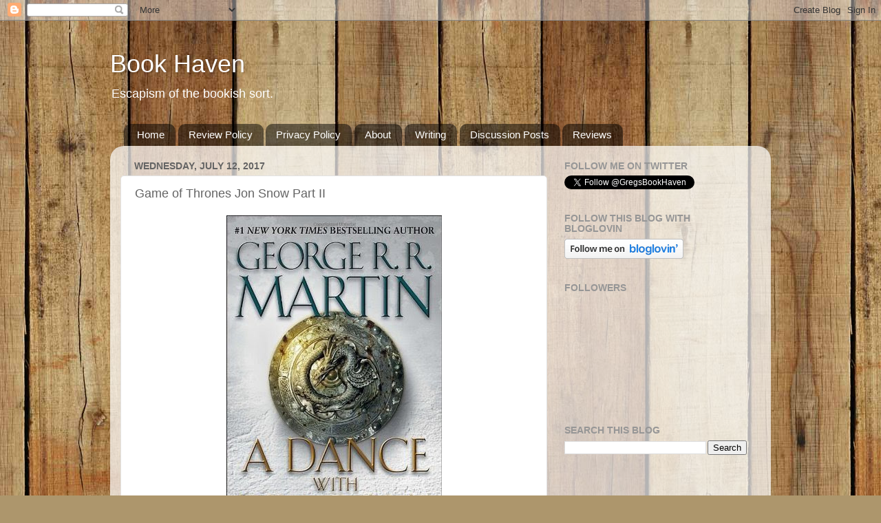

--- FILE ---
content_type: text/html; charset=UTF-8
request_url: https://gregsbookhaven.blogspot.com/2017/07/game-of-thrones-jon-snow-part-ii.html
body_size: 26724
content:
<!DOCTYPE html>
<html class='v2' dir='ltr' lang='en'>
<head>
<link href='https://www.blogger.com/static/v1/widgets/335934321-css_bundle_v2.css' rel='stylesheet' type='text/css'/>
<meta content='width=1100' name='viewport'/>
<meta content='text/html; charset=UTF-8' http-equiv='Content-Type'/>
<meta content='blogger' name='generator'/>
<link href='https://gregsbookhaven.blogspot.com/favicon.ico' rel='icon' type='image/x-icon'/>
<link href='http://gregsbookhaven.blogspot.com/2017/07/game-of-thrones-jon-snow-part-ii.html' rel='canonical'/>
<link rel="alternate" type="application/atom+xml" title="Book Haven  - Atom" href="https://gregsbookhaven.blogspot.com/feeds/posts/default" />
<link rel="alternate" type="application/rss+xml" title="Book Haven  - RSS" href="https://gregsbookhaven.blogspot.com/feeds/posts/default?alt=rss" />
<link rel="service.post" type="application/atom+xml" title="Book Haven  - Atom" href="https://www.blogger.com/feeds/3952534890282357396/posts/default" />

<link rel="alternate" type="application/atom+xml" title="Book Haven  - Atom" href="https://gregsbookhaven.blogspot.com/feeds/3742793659617677868/comments/default" />
<!--Can't find substitution for tag [blog.ieCssRetrofitLinks]-->
<link href='http://images.gr-assets.com/books/1327885335l/10664113.jpg' rel='image_src'/>
<meta content='http://gregsbookhaven.blogspot.com/2017/07/game-of-thrones-jon-snow-part-ii.html' property='og:url'/>
<meta content='Game of Thrones Jon Snow Part II ' property='og:title'/>
<meta content='     I have dreamed of your Wall, Jon Snow. Great was the lore that raised it, and great are the spells locked beneath its ice. We walk bene...' property='og:description'/>
<meta content='https://lh3.googleusercontent.com/blogger_img_proxy/AEn0k_uN8KzYGM7u9P3Ynb24_G3_hzk09Dz3_nQujwVNvhT4UHif5EbNQLmdI6HV5yfuFOymjDcUzBeJciruonXVfFAzG_S1OUa3SX1zhdUhcUn4w-FqC39rerMDGRFfitA=w1200-h630-p-k-no-nu' property='og:image'/>
<title>Book Haven : Game of Thrones Jon Snow Part II </title>
<style id='page-skin-1' type='text/css'><!--
/*-----------------------------------------------
Blogger Template Style
Name:     Picture Window
Designer: Blogger
URL:      www.blogger.com
----------------------------------------------- */
/* Content
----------------------------------------------- */
body {
font: normal normal 15px Arial, Tahoma, Helvetica, FreeSans, sans-serif;
color: #646464;
background: #ad966c url(//themes.googleusercontent.com/image?id=1ZygE97_U_mmMOtoTGkMZll-JNbyfsqhAUw6zsMRGgk4ZzWbQsBOLV5GkQDV8YuZ0THk0) repeat scroll top center /* Credit: andynwt (http://www.istockphoto.com/googleimages.php?id=8047432&platform=blogger) */;
}
html body .region-inner {
min-width: 0;
max-width: 100%;
width: auto;
}
.content-outer {
font-size: 90%;
}
a:link {
text-decoration:none;
color: #ba8e3e;
}
a:visited {
text-decoration:none;
color: #d1b177;
}
a:hover {
text-decoration:underline;
color: #ffaf4a;
}
.content-outer {
background: transparent none repeat scroll top left;
-moz-border-radius: 0;
-webkit-border-radius: 0;
-goog-ms-border-radius: 0;
border-radius: 0;
-moz-box-shadow: 0 0 0 rgba(0, 0, 0, .15);
-webkit-box-shadow: 0 0 0 rgba(0, 0, 0, .15);
-goog-ms-box-shadow: 0 0 0 rgba(0, 0, 0, .15);
box-shadow: 0 0 0 rgba(0, 0, 0, .15);
margin: 20px auto;
}
.content-inner {
padding: 0;
}
/* Header
----------------------------------------------- */
.header-outer {
background: rgba(95, 95, 95, 0) none repeat-x scroll top left;
_background-image: none;
color: #ffffff;
-moz-border-radius: 0;
-webkit-border-radius: 0;
-goog-ms-border-radius: 0;
border-radius: 0;
}
.Header img, .Header #header-inner {
-moz-border-radius: 0;
-webkit-border-radius: 0;
-goog-ms-border-radius: 0;
border-radius: 0;
}
.header-inner .Header .titlewrapper,
.header-inner .Header .descriptionwrapper {
padding-left: 0;
padding-right: 0;
}
.Header h1 {
font: normal normal 36px Arial, Tahoma, Helvetica, FreeSans, sans-serif;
text-shadow: 1px 1px 3px rgba(0, 0, 0, 0.3);
}
.Header h1 a {
color: #ffffff;
}
.Header .description {
font-size: 130%;
}
/* Tabs
----------------------------------------------- */
.tabs-inner {
margin: .5em 20px 0;
padding: 0;
}
.tabs-inner .section {
margin: 0;
}
.tabs-inner .widget ul {
padding: 0;
background: rgba(95, 95, 95, 0) none repeat scroll bottom;
-moz-border-radius: 0;
-webkit-border-radius: 0;
-goog-ms-border-radius: 0;
border-radius: 0;
}
.tabs-inner .widget li {
border: none;
}
.tabs-inner .widget li a {
display: inline-block;
padding: .5em 1em;
margin-right: .25em;
color: #ffffff;
font: normal normal 15px Arial, Tahoma, Helvetica, FreeSans, sans-serif;
-moz-border-radius: 10px 10px 0 0;
-webkit-border-top-left-radius: 10px;
-webkit-border-top-right-radius: 10px;
-goog-ms-border-radius: 10px 10px 0 0;
border-radius: 10px 10px 0 0;
background: transparent url(https://resources.blogblog.com/blogblog/data/1kt/transparent/black50.png) repeat scroll top left;
border-right: 1px solid rgba(95, 95, 95, 0);
}
.tabs-inner .widget li:first-child a {
padding-left: 1.25em;
-moz-border-radius-topleft: 10px;
-moz-border-radius-bottomleft: 0;
-webkit-border-top-left-radius: 10px;
-webkit-border-bottom-left-radius: 0;
-goog-ms-border-top-left-radius: 10px;
-goog-ms-border-bottom-left-radius: 0;
border-top-left-radius: 10px;
border-bottom-left-radius: 0;
}
.tabs-inner .widget li.selected a,
.tabs-inner .widget li a:hover {
position: relative;
z-index: 1;
background: rgba(95, 95, 95, 0) url(https://resources.blogblog.com/blogblog/data/1kt/transparent/white80.png) repeat scroll bottom;
color: #ba8e3e;
-moz-box-shadow: 0 0 3px rgba(0, 0, 0, .15);
-webkit-box-shadow: 0 0 3px rgba(0, 0, 0, .15);
-goog-ms-box-shadow: 0 0 3px rgba(0, 0, 0, .15);
box-shadow: 0 0 3px rgba(0, 0, 0, .15);
}
/* Headings
----------------------------------------------- */
h2 {
font: normal bold 100% Arial, Tahoma, Helvetica, FreeSans, sans-serif;
text-transform: uppercase;
color: #969696;
margin: .5em 0;
}
/* Main
----------------------------------------------- */
.main-outer {
background: transparent url(https://resources.blogblog.com/blogblog/data/1kt/transparent/white80.png) repeat scroll top left;
-moz-border-radius: 20px 20px 0 0;
-webkit-border-top-left-radius: 20px;
-webkit-border-top-right-radius: 20px;
-webkit-border-bottom-left-radius: 0;
-webkit-border-bottom-right-radius: 0;
-goog-ms-border-radius: 20px 20px 0 0;
border-radius: 20px 20px 0 0;
-moz-box-shadow: 0 1px 3px rgba(0, 0, 0, .15);
-webkit-box-shadow: 0 1px 3px rgba(0, 0, 0, .15);
-goog-ms-box-shadow: 0 1px 3px rgba(0, 0, 0, .15);
box-shadow: 0 1px 3px rgba(0, 0, 0, .15);
}
.main-inner {
padding: 15px 20px 20px;
}
.main-inner .column-center-inner {
padding: 0 0;
}
.main-inner .column-left-inner {
padding-left: 0;
}
.main-inner .column-right-inner {
padding-right: 0;
}
/* Posts
----------------------------------------------- */
h3.post-title {
margin: 0;
font: normal normal 18px Arial, Tahoma, Helvetica, FreeSans, sans-serif;
}
.comments h4 {
margin: 1em 0 0;
font: normal normal 18px Arial, Tahoma, Helvetica, FreeSans, sans-serif;
}
.date-header span {
color: #646464;
}
.post-outer {
background-color: #ffffff;
border: solid 1px #e2e2e2;
-moz-border-radius: 5px;
-webkit-border-radius: 5px;
border-radius: 5px;
-goog-ms-border-radius: 5px;
padding: 15px 20px;
margin: 0 -20px 20px;
}
.post-body {
line-height: 1.4;
font-size: 110%;
position: relative;
}
.post-header {
margin: 0 0 1.5em;
color: #a4a4a4;
line-height: 1.6;
}
.post-footer {
margin: .5em 0 0;
color: #a4a4a4;
line-height: 1.6;
}
#blog-pager {
font-size: 140%
}
#comments .comment-author {
padding-top: 1.5em;
border-top: dashed 1px #ccc;
border-top: dashed 1px rgba(128, 128, 128, .5);
background-position: 0 1.5em;
}
#comments .comment-author:first-child {
padding-top: 0;
border-top: none;
}
.avatar-image-container {
margin: .2em 0 0;
}
/* Comments
----------------------------------------------- */
.comments .comments-content .icon.blog-author {
background-repeat: no-repeat;
background-image: url([data-uri]);
}
.comments .comments-content .loadmore a {
border-top: 1px solid #ffaf4a;
border-bottom: 1px solid #ffaf4a;
}
.comments .continue {
border-top: 2px solid #ffaf4a;
}
/* Widgets
----------------------------------------------- */
.widget ul, .widget #ArchiveList ul.flat {
padding: 0;
list-style: none;
}
.widget ul li, .widget #ArchiveList ul.flat li {
border-top: dashed 1px #ccc;
border-top: dashed 1px rgba(128, 128, 128, .5);
}
.widget ul li:first-child, .widget #ArchiveList ul.flat li:first-child {
border-top: none;
}
.widget .post-body ul {
list-style: disc;
}
.widget .post-body ul li {
border: none;
}
/* Footer
----------------------------------------------- */
.footer-outer {
color:#d2d2d2;
background: transparent url(https://resources.blogblog.com/blogblog/data/1kt/transparent/black50.png) repeat scroll top left;
-moz-border-radius: 0 0 20px 20px;
-webkit-border-top-left-radius: 0;
-webkit-border-top-right-radius: 0;
-webkit-border-bottom-left-radius: 20px;
-webkit-border-bottom-right-radius: 20px;
-goog-ms-border-radius: 0 0 20px 20px;
border-radius: 0 0 20px 20px;
-moz-box-shadow: 0 1px 3px rgba(0, 0, 0, .15);
-webkit-box-shadow: 0 1px 3px rgba(0, 0, 0, .15);
-goog-ms-box-shadow: 0 1px 3px rgba(0, 0, 0, .15);
box-shadow: 0 1px 3px rgba(0, 0, 0, .15);
}
.footer-inner {
padding: 10px 20px 20px;
}
.footer-outer a {
color: #f0cea5;
}
.footer-outer a:visited {
color: #efd286;
}
.footer-outer a:hover {
color: #ffaf4a;
}
.footer-outer .widget h2 {
color: #b3b3b3;
}
/* Mobile
----------------------------------------------- */
html body.mobile {
height: auto;
}
html body.mobile {
min-height: 480px;
background-size: 100% auto;
}
.mobile .body-fauxcolumn-outer {
background: transparent none repeat scroll top left;
}
html .mobile .mobile-date-outer, html .mobile .blog-pager {
border-bottom: none;
background: transparent url(https://resources.blogblog.com/blogblog/data/1kt/transparent/white80.png) repeat scroll top left;
margin-bottom: 10px;
}
.mobile .date-outer {
background: transparent url(https://resources.blogblog.com/blogblog/data/1kt/transparent/white80.png) repeat scroll top left;
}
.mobile .header-outer, .mobile .main-outer,
.mobile .post-outer, .mobile .footer-outer {
-moz-border-radius: 0;
-webkit-border-radius: 0;
-goog-ms-border-radius: 0;
border-radius: 0;
}
.mobile .content-outer,
.mobile .main-outer,
.mobile .post-outer {
background: inherit;
border: none;
}
.mobile .content-outer {
font-size: 100%;
}
.mobile-link-button {
background-color: #ba8e3e;
}
.mobile-link-button a:link, .mobile-link-button a:visited {
color: #ffffff;
}
.mobile-index-contents {
color: #646464;
}
.mobile .tabs-inner .PageList .widget-content {
background: rgba(95, 95, 95, 0) url(https://resources.blogblog.com/blogblog/data/1kt/transparent/white80.png) repeat scroll bottom;
color: #ba8e3e;
}
.mobile .tabs-inner .PageList .widget-content .pagelist-arrow {
border-left: 1px solid rgba(95, 95, 95, 0);
}

--></style>
<style id='template-skin-1' type='text/css'><!--
body {
min-width: 960px;
}
.content-outer, .content-fauxcolumn-outer, .region-inner {
min-width: 960px;
max-width: 960px;
_width: 960px;
}
.main-inner .columns {
padding-left: 0;
padding-right: 310px;
}
.main-inner .fauxcolumn-center-outer {
left: 0;
right: 310px;
/* IE6 does not respect left and right together */
_width: expression(this.parentNode.offsetWidth -
parseInt("0") -
parseInt("310px") + 'px');
}
.main-inner .fauxcolumn-left-outer {
width: 0;
}
.main-inner .fauxcolumn-right-outer {
width: 310px;
}
.main-inner .column-left-outer {
width: 0;
right: 100%;
margin-left: -0;
}
.main-inner .column-right-outer {
width: 310px;
margin-right: -310px;
}
#layout {
min-width: 0;
}
#layout .content-outer {
min-width: 0;
width: 800px;
}
#layout .region-inner {
min-width: 0;
width: auto;
}
body#layout div.add_widget {
padding: 8px;
}
body#layout div.add_widget a {
margin-left: 32px;
}
--></style>
<style>
    body {background-image:url(\/\/themes.googleusercontent.com\/image?id=1ZygE97_U_mmMOtoTGkMZll-JNbyfsqhAUw6zsMRGgk4ZzWbQsBOLV5GkQDV8YuZ0THk0);}
    
@media (max-width: 200px) { body {background-image:url(\/\/themes.googleusercontent.com\/image?id=1ZygE97_U_mmMOtoTGkMZll-JNbyfsqhAUw6zsMRGgk4ZzWbQsBOLV5GkQDV8YuZ0THk0&options=w200);}}
@media (max-width: 400px) and (min-width: 201px) { body {background-image:url(\/\/themes.googleusercontent.com\/image?id=1ZygE97_U_mmMOtoTGkMZll-JNbyfsqhAUw6zsMRGgk4ZzWbQsBOLV5GkQDV8YuZ0THk0&options=w400);}}
@media (max-width: 800px) and (min-width: 401px) { body {background-image:url(\/\/themes.googleusercontent.com\/image?id=1ZygE97_U_mmMOtoTGkMZll-JNbyfsqhAUw6zsMRGgk4ZzWbQsBOLV5GkQDV8YuZ0THk0&options=w800);}}
@media (max-width: 1200px) and (min-width: 801px) { body {background-image:url(\/\/themes.googleusercontent.com\/image?id=1ZygE97_U_mmMOtoTGkMZll-JNbyfsqhAUw6zsMRGgk4ZzWbQsBOLV5GkQDV8YuZ0THk0&options=w1200);}}
/* Last tag covers anything over one higher than the previous max-size cap. */
@media (min-width: 1201px) { body {background-image:url(\/\/themes.googleusercontent.com\/image?id=1ZygE97_U_mmMOtoTGkMZll-JNbyfsqhAUw6zsMRGgk4ZzWbQsBOLV5GkQDV8YuZ0THk0&options=w1600);}}
  </style>
<link href='https://www.blogger.com/dyn-css/authorization.css?targetBlogID=3952534890282357396&amp;zx=85dfe0a4-1ba7-422b-8f25-64f46f67fe40' media='none' onload='if(media!=&#39;all&#39;)media=&#39;all&#39;' rel='stylesheet'/><noscript><link href='https://www.blogger.com/dyn-css/authorization.css?targetBlogID=3952534890282357396&amp;zx=85dfe0a4-1ba7-422b-8f25-64f46f67fe40' rel='stylesheet'/></noscript>
<meta name='google-adsense-platform-account' content='ca-host-pub-1556223355139109'/>
<meta name='google-adsense-platform-domain' content='blogspot.com'/>

</head>
<body class='loading variant-open'>
<div class='navbar section' id='navbar' name='Navbar'><div class='widget Navbar' data-version='1' id='Navbar1'><script type="text/javascript">
    function setAttributeOnload(object, attribute, val) {
      if(window.addEventListener) {
        window.addEventListener('load',
          function(){ object[attribute] = val; }, false);
      } else {
        window.attachEvent('onload', function(){ object[attribute] = val; });
      }
    }
  </script>
<div id="navbar-iframe-container"></div>
<script type="text/javascript" src="https://apis.google.com/js/platform.js"></script>
<script type="text/javascript">
      gapi.load("gapi.iframes:gapi.iframes.style.bubble", function() {
        if (gapi.iframes && gapi.iframes.getContext) {
          gapi.iframes.getContext().openChild({
              url: 'https://www.blogger.com/navbar/3952534890282357396?po\x3d3742793659617677868\x26origin\x3dhttps://gregsbookhaven.blogspot.com',
              where: document.getElementById("navbar-iframe-container"),
              id: "navbar-iframe"
          });
        }
      });
    </script><script type="text/javascript">
(function() {
var script = document.createElement('script');
script.type = 'text/javascript';
script.src = '//pagead2.googlesyndication.com/pagead/js/google_top_exp.js';
var head = document.getElementsByTagName('head')[0];
if (head) {
head.appendChild(script);
}})();
</script>
</div></div>
<div class='body-fauxcolumns'>
<div class='fauxcolumn-outer body-fauxcolumn-outer'>
<div class='cap-top'>
<div class='cap-left'></div>
<div class='cap-right'></div>
</div>
<div class='fauxborder-left'>
<div class='fauxborder-right'></div>
<div class='fauxcolumn-inner'>
</div>
</div>
<div class='cap-bottom'>
<div class='cap-left'></div>
<div class='cap-right'></div>
</div>
</div>
</div>
<div class='content'>
<div class='content-fauxcolumns'>
<div class='fauxcolumn-outer content-fauxcolumn-outer'>
<div class='cap-top'>
<div class='cap-left'></div>
<div class='cap-right'></div>
</div>
<div class='fauxborder-left'>
<div class='fauxborder-right'></div>
<div class='fauxcolumn-inner'>
</div>
</div>
<div class='cap-bottom'>
<div class='cap-left'></div>
<div class='cap-right'></div>
</div>
</div>
</div>
<div class='content-outer'>
<div class='content-cap-top cap-top'>
<div class='cap-left'></div>
<div class='cap-right'></div>
</div>
<div class='fauxborder-left content-fauxborder-left'>
<div class='fauxborder-right content-fauxborder-right'></div>
<div class='content-inner'>
<header>
<div class='header-outer'>
<div class='header-cap-top cap-top'>
<div class='cap-left'></div>
<div class='cap-right'></div>
</div>
<div class='fauxborder-left header-fauxborder-left'>
<div class='fauxborder-right header-fauxborder-right'></div>
<div class='region-inner header-inner'>
<div class='header section' id='header' name='Header'><div class='widget Header' data-version='1' id='Header1'>
<div id='header-inner'>
<div class='titlewrapper'>
<h1 class='title'>
<a href='https://gregsbookhaven.blogspot.com/'>
Book Haven 
</a>
</h1>
</div>
<div class='descriptionwrapper'>
<p class='description'><span>Escapism of the bookish sort.   </span></p>
</div>
</div>
</div></div>
</div>
</div>
<div class='header-cap-bottom cap-bottom'>
<div class='cap-left'></div>
<div class='cap-right'></div>
</div>
</div>
</header>
<div class='tabs-outer'>
<div class='tabs-cap-top cap-top'>
<div class='cap-left'></div>
<div class='cap-right'></div>
</div>
<div class='fauxborder-left tabs-fauxborder-left'>
<div class='fauxborder-right tabs-fauxborder-right'></div>
<div class='region-inner tabs-inner'>
<div class='tabs section' id='crosscol' name='Cross-Column'><div class='widget PageList' data-version='1' id='PageList1'>
<h2>Pages</h2>
<div class='widget-content'>
<ul>
<li>
<a href='https://gregsbookhaven.blogspot.com/'>Home</a>
</li>
<li>
<a href='https://gregsbookhaven.blogspot.com/p/review-policy.html'>Review Policy</a>
</li>
<li>
<a href='https://gregsbookhaven.blogspot.com/p/privacy-policy.html'>Privacy Policy</a>
</li>
<li>
<a href='https://gregsbookhaven.blogspot.com/p/about.html'>About </a>
</li>
<li>
<a href='https://gregsbookhaven.blogspot.com/p/writing.html'>Writing </a>
</li>
<li>
<a href='https://gregsbookhaven.blogspot.com/p/contact.html'>Discussion Posts</a>
</li>
<li>
<a href='https://gregsbookhaven.blogspot.com/p/archives.html'>Reviews </a>
</li>
</ul>
<div class='clear'></div>
</div>
</div></div>
<div class='tabs no-items section' id='crosscol-overflow' name='Cross-Column 2'></div>
</div>
</div>
<div class='tabs-cap-bottom cap-bottom'>
<div class='cap-left'></div>
<div class='cap-right'></div>
</div>
</div>
<div class='main-outer'>
<div class='main-cap-top cap-top'>
<div class='cap-left'></div>
<div class='cap-right'></div>
</div>
<div class='fauxborder-left main-fauxborder-left'>
<div class='fauxborder-right main-fauxborder-right'></div>
<div class='region-inner main-inner'>
<div class='columns fauxcolumns'>
<div class='fauxcolumn-outer fauxcolumn-center-outer'>
<div class='cap-top'>
<div class='cap-left'></div>
<div class='cap-right'></div>
</div>
<div class='fauxborder-left'>
<div class='fauxborder-right'></div>
<div class='fauxcolumn-inner'>
</div>
</div>
<div class='cap-bottom'>
<div class='cap-left'></div>
<div class='cap-right'></div>
</div>
</div>
<div class='fauxcolumn-outer fauxcolumn-left-outer'>
<div class='cap-top'>
<div class='cap-left'></div>
<div class='cap-right'></div>
</div>
<div class='fauxborder-left'>
<div class='fauxborder-right'></div>
<div class='fauxcolumn-inner'>
</div>
</div>
<div class='cap-bottom'>
<div class='cap-left'></div>
<div class='cap-right'></div>
</div>
</div>
<div class='fauxcolumn-outer fauxcolumn-right-outer'>
<div class='cap-top'>
<div class='cap-left'></div>
<div class='cap-right'></div>
</div>
<div class='fauxborder-left'>
<div class='fauxborder-right'></div>
<div class='fauxcolumn-inner'>
</div>
</div>
<div class='cap-bottom'>
<div class='cap-left'></div>
<div class='cap-right'></div>
</div>
</div>
<!-- corrects IE6 width calculation -->
<div class='columns-inner'>
<div class='column-center-outer'>
<div class='column-center-inner'>
<div class='main section' id='main' name='Main'><div class='widget Blog' data-version='1' id='Blog1'>
<div class='blog-posts hfeed'>

          <div class="date-outer">
        
<h2 class='date-header'><span>Wednesday, July 12, 2017</span></h2>

          <div class="date-posts">
        
<div class='post-outer'>
<div class='post hentry uncustomized-post-template' itemprop='blogPost' itemscope='itemscope' itemtype='http://schema.org/BlogPosting'>
<meta content='http://images.gr-assets.com/books/1327885335l/10664113.jpg' itemprop='image_url'/>
<meta content='3952534890282357396' itemprop='blogId'/>
<meta content='3742793659617677868' itemprop='postId'/>
<a name='3742793659617677868'></a>
<h3 class='post-title entry-title' itemprop='name'>
Game of Thrones Jon Snow Part II 
</h3>
<div class='post-header'>
<div class='post-header-line-1'></div>
</div>
<div class='post-body entry-content' id='post-body-3742793659617677868' itemprop='description articleBody'>
<div style="text-align: center;">
<img alt="A Dance with Dragons (A Song of Ice and Fire, #5)" src="https://lh3.googleusercontent.com/blogger_img_proxy/AEn0k_uN8KzYGM7u9P3Ynb24_G3_hzk09Dz3_nQujwVNvhT4UHif5EbNQLmdI6HV5yfuFOymjDcUzBeJciruonXVfFAzG_S1OUa3SX1zhdUhcUn4w-FqC39rerMDGRFfitA=s0-d"><br />
<div style="text-align: left;">
<br /></div>
<div style="text-align: left;">
<i>I have dreamed of your Wall, Jon Snow. Great was the lore that raised it, and great are the spells locked beneath its ice. We walk beneath one of the hinges of the world</i>.&nbsp;</div>
<div style="text-align: left;">
<br /></div>
<div style="text-align: left;">
Melisandre to Jon Snow</div>
<div style="text-align: left;">
<br /></div>
<div style="text-align: left;">
This is the second part of my in- depth look at Jon Snow, focusing on the book primarily but also the show. In the first part we looked at Jon's early relationships and how they have molded him into the man he is now. For this post I'd like to take a look at his relationship with the wildlings, and also take a look at where his story may go in The Winds of Winter and beyond. There will be spoilers for both books and show.&nbsp;</div>
<div style="text-align: left;">
<br /></div>
<div style="text-align: left;">
Jon has a very interesting relationship with the wildlings. Mance Rayder didn't trust him but liked him, and they had an interesting dynamic as Mance was King-Beyond-The-Wall and Jon is a bastard son of Ned Stark, the Warden of the North. There's a very interesting thing going on with Jon, Mance and Melisandre. In the books Mance has been ensorcelled by Melisandre and sent to retrieve Arya, who they think is at Winterfell. His actions there lead to Theon and Jeyne Poole (the fake Arya) escaping- so Jon's relationship with Mance Rayder is perhaps not over yet.&nbsp;</div>
<div style="text-align: left;">
<br /></div>
<div style="text-align: left;">
More interesting to me though is Jon's relationship with Tormund Giantsbane.&nbsp;</div>
<div style="text-align: left;">
<br /></div>
<div style="text-align: left;">
"<i>See, lad, that's why he's king and I'm not. I can outdrink, outfight, and outsing him, and my members thrice the size o' his, but Mance has cunning</i>."</div>
<div style="text-align: left;">
<br /></div>
<div style="text-align: left;">
Tormund took an instant liking to Jon, and it's fair to say at this point that he is a truer friend to Jon at this moment than almost anyone in the Night's Watch. Indeed, with the Watch having turned against Jon, it might be Tormund (with Melisandre's help) who saves his life. Consider that when Jon is killed there are a ton of wildlings at Castle Black, as well as Melisandre and her men. It's very possible it's going to come to blows between the Night's Watch men who killed Jon and the forces aligned with Tormund and Melisandre. I'll put my money on Tormund in that one.&nbsp;</div>
<div style="text-align: left;">
<br /></div>
<div style="text-align: left;">
Here is Jon and Stannis discussing Tormund.&nbsp;</div>
<div style="text-align: left;">
<br /></div>
<div style="text-align: left;">
"<i>And this other man, this Tormund of the many names who eluded us after the battle? Answer me truly.&nbsp;</i></div>
<div style="text-align: left;">
<i>Tormund Giantsbane seemed to me the sort of man who would make a good friend and a bad enemy, Your Grace</i>."</div>
<div style="text-align: left;">
<br /></div>
<div style="text-align: left;">
The last wildling I want to talk about is Val. The wildling princess, some call her, she is at Castle Black as well. In fact the whole conflict that ends with Jon being stabbed starts with one of Stannis' knights trying to get to her, and his way being blocked by the giant Wun Wun, who Jon has set to guard her. In the chaos Jon is killed. Stannis had notions of marrying her to one of his men, perhaps even Jon, but Jon declined when he stuck to his vows instead of taking Stannis' offer to be Warden of the northlands. Val and Jon have a relationship of mutual respect and I look forward to seeing where her story goes in the books.&nbsp;</div>
<div style="text-align: left;">
<br /></div>
<div style="text-align: left;">
"<i>Lord Crow is welcome to steal into my bed any night he dares. Once he's been gelded, keeping those vows will come much easier for him</i>."</div>
<div style="text-align: left;">
<br /></div>
<div style="text-align: left;">
No relationship survey would be complete without talking about Arya. She and Jon were close growing up, and I think it's interesting given the fact that Jon is very likely the son of Lyanna Stark, and Arya is often mentioned as being wild like Lyanna was. Arya of course has Needle thanks to Jon, and they think of each other often throughout the books.&nbsp;</div>
<div style="text-align: left;">
<br /></div>
<div style="text-align: left;">
"<i>She would have given anything if Jon had been here to call her "little sister" and muss her hair</i>."</div>
<div style="text-align: left;">
<br /></div>
<div style="text-align: left;">
Jon loves Arya so much he arguably forsakes his vow to the Night's Watch by sending Mance Rayder after her when they think she's at Winterfel.&nbsp;</div>
<div style="text-align: left;">
<br /></div>
<div style="text-align: left;">
"<i>Bring her home, Mance. I saved your son from Melisandre, and now I am about to save four thousand of your free folk. You owe me this one little girl</i>."</div>
<div style="text-align: left;">
<br /></div>
<div style="text-align: left;">
So... where do I see Jon's story going? Well first of all he's been killed, not raised yet like on the show, and as I mentioned above I think the Night's Watch and the wildlings will fight it out over his body. The wild card here is Melisandre and Queen Selyse. The queen doesn't like Jon but Melisandre does, and Selyse does what Melisandre tells her. If she commands Selyse or the knights under Selyse to intervene, I think they will. That would not bode well for the Night's Watch. And it may be why Martin sent Pyp and Grenn and anyone else close to Jon away in A Dance With Dragons- so that they don't get caught up in this bloodbath. Just speculation on my part of course.&nbsp;</div>
<div style="text-align: left;">
<br /></div>
<div style="text-align: left;">
Jon's obviously coming back (I mean probably?) and consensus seems to be that he (and likely Dany) will lead the resistance against the Others. But in the meantime is the Night's Watch effectively gutted? What happens with Stannis at Winterfell? Unlike the show I think Stannis has a large role to play yet, perhaps even fighting alongside Jon in the end? I think the Wall is coming down and Winterfell will be the focus of the resistance, and it will probably be Stannis who freed Winterfel for Jon. Jon will be free to lead the fight, not just as a Lord Commander of the Night's Watch but as the son of Rhaegar Targaryen and Lyanna Stark, and the roles of Tormund, Melisandre, and perhaps even Stannis will be crucial to getting him there.&nbsp;</div>
</div>
<div style='clear: both;'></div>
</div>
<div class='post-footer'>
<div class='post-footer-line post-footer-line-1'>
<span class='post-author vcard'>
Posted by
<span class='fn' itemprop='author' itemscope='itemscope' itemtype='http://schema.org/Person'>
<meta content='https://www.blogger.com/profile/17515345156687765162' itemprop='url'/>
<a class='g-profile' href='https://www.blogger.com/profile/17515345156687765162' rel='author' title='author profile'>
<span itemprop='name'>Greg</span>
</a>
</span>
</span>
<span class='post-timestamp'>
at
<meta content='http://gregsbookhaven.blogspot.com/2017/07/game-of-thrones-jon-snow-part-ii.html' itemprop='url'/>
<a class='timestamp-link' href='https://gregsbookhaven.blogspot.com/2017/07/game-of-thrones-jon-snow-part-ii.html' rel='bookmark' title='permanent link'><abbr class='published' itemprop='datePublished' title='2017-07-12T00:00:00-07:00'>12:00&#8239;AM</abbr></a>
</span>
<span class='post-comment-link'>
</span>
<span class='post-icons'>
<span class='item-control blog-admin pid-2034545885'>
<a href='https://www.blogger.com/post-edit.g?blogID=3952534890282357396&postID=3742793659617677868&from=pencil' title='Edit Post'>
<img alt='' class='icon-action' height='18' src='https://resources.blogblog.com/img/icon18_edit_allbkg.gif' width='18'/>
</a>
</span>
</span>
<div class='post-share-buttons goog-inline-block'>
<a class='goog-inline-block share-button sb-email' href='https://www.blogger.com/share-post.g?blogID=3952534890282357396&postID=3742793659617677868&target=email' target='_blank' title='Email This'><span class='share-button-link-text'>Email This</span></a><a class='goog-inline-block share-button sb-blog' href='https://www.blogger.com/share-post.g?blogID=3952534890282357396&postID=3742793659617677868&target=blog' onclick='window.open(this.href, "_blank", "height=270,width=475"); return false;' target='_blank' title='BlogThis!'><span class='share-button-link-text'>BlogThis!</span></a><a class='goog-inline-block share-button sb-twitter' href='https://www.blogger.com/share-post.g?blogID=3952534890282357396&postID=3742793659617677868&target=twitter' target='_blank' title='Share to X'><span class='share-button-link-text'>Share to X</span></a><a class='goog-inline-block share-button sb-facebook' href='https://www.blogger.com/share-post.g?blogID=3952534890282357396&postID=3742793659617677868&target=facebook' onclick='window.open(this.href, "_blank", "height=430,width=640"); return false;' target='_blank' title='Share to Facebook'><span class='share-button-link-text'>Share to Facebook</span></a><a class='goog-inline-block share-button sb-pinterest' href='https://www.blogger.com/share-post.g?blogID=3952534890282357396&postID=3742793659617677868&target=pinterest' target='_blank' title='Share to Pinterest'><span class='share-button-link-text'>Share to Pinterest</span></a>
</div>
</div>
<div class='post-footer-line post-footer-line-2'>
<span class='post-labels'>
</span>
</div>
<div class='post-footer-line post-footer-line-3'>
<span class='post-location'>
</span>
</div>
</div>
</div>
<div class='comments' id='comments'>
<a name='comments'></a>
<h4>26 comments:</h4>
<div class='comments-content'>
<script async='async' src='' type='text/javascript'></script>
<script type='text/javascript'>
    (function() {
      var items = null;
      var msgs = null;
      var config = {};

// <![CDATA[
      var cursor = null;
      if (items && items.length > 0) {
        cursor = parseInt(items[items.length - 1].timestamp) + 1;
      }

      var bodyFromEntry = function(entry) {
        var text = (entry &&
                    ((entry.content && entry.content.$t) ||
                     (entry.summary && entry.summary.$t))) ||
            '';
        if (entry && entry.gd$extendedProperty) {
          for (var k in entry.gd$extendedProperty) {
            if (entry.gd$extendedProperty[k].name == 'blogger.contentRemoved') {
              return '<span class="deleted-comment">' + text + '</span>';
            }
          }
        }
        return text;
      }

      var parse = function(data) {
        cursor = null;
        var comments = [];
        if (data && data.feed && data.feed.entry) {
          for (var i = 0, entry; entry = data.feed.entry[i]; i++) {
            var comment = {};
            // comment ID, parsed out of the original id format
            var id = /blog-(\d+).post-(\d+)/.exec(entry.id.$t);
            comment.id = id ? id[2] : null;
            comment.body = bodyFromEntry(entry);
            comment.timestamp = Date.parse(entry.published.$t) + '';
            if (entry.author && entry.author.constructor === Array) {
              var auth = entry.author[0];
              if (auth) {
                comment.author = {
                  name: (auth.name ? auth.name.$t : undefined),
                  profileUrl: (auth.uri ? auth.uri.$t : undefined),
                  avatarUrl: (auth.gd$image ? auth.gd$image.src : undefined)
                };
              }
            }
            if (entry.link) {
              if (entry.link[2]) {
                comment.link = comment.permalink = entry.link[2].href;
              }
              if (entry.link[3]) {
                var pid = /.*comments\/default\/(\d+)\?.*/.exec(entry.link[3].href);
                if (pid && pid[1]) {
                  comment.parentId = pid[1];
                }
              }
            }
            comment.deleteclass = 'item-control blog-admin';
            if (entry.gd$extendedProperty) {
              for (var k in entry.gd$extendedProperty) {
                if (entry.gd$extendedProperty[k].name == 'blogger.itemClass') {
                  comment.deleteclass += ' ' + entry.gd$extendedProperty[k].value;
                } else if (entry.gd$extendedProperty[k].name == 'blogger.displayTime') {
                  comment.displayTime = entry.gd$extendedProperty[k].value;
                }
              }
            }
            comments.push(comment);
          }
        }
        return comments;
      };

      var paginator = function(callback) {
        if (hasMore()) {
          var url = config.feed + '?alt=json&v=2&orderby=published&reverse=false&max-results=50';
          if (cursor) {
            url += '&published-min=' + new Date(cursor).toISOString();
          }
          window.bloggercomments = function(data) {
            var parsed = parse(data);
            cursor = parsed.length < 50 ? null
                : parseInt(parsed[parsed.length - 1].timestamp) + 1
            callback(parsed);
            window.bloggercomments = null;
          }
          url += '&callback=bloggercomments';
          var script = document.createElement('script');
          script.type = 'text/javascript';
          script.src = url;
          document.getElementsByTagName('head')[0].appendChild(script);
        }
      };
      var hasMore = function() {
        return !!cursor;
      };
      var getMeta = function(key, comment) {
        if ('iswriter' == key) {
          var matches = !!comment.author
              && comment.author.name == config.authorName
              && comment.author.profileUrl == config.authorUrl;
          return matches ? 'true' : '';
        } else if ('deletelink' == key) {
          return config.baseUri + '/comment/delete/'
               + config.blogId + '/' + comment.id;
        } else if ('deleteclass' == key) {
          return comment.deleteclass;
        }
        return '';
      };

      var replybox = null;
      var replyUrlParts = null;
      var replyParent = undefined;

      var onReply = function(commentId, domId) {
        if (replybox == null) {
          // lazily cache replybox, and adjust to suit this style:
          replybox = document.getElementById('comment-editor');
          if (replybox != null) {
            replybox.height = '250px';
            replybox.style.display = 'block';
            replyUrlParts = replybox.src.split('#');
          }
        }
        if (replybox && (commentId !== replyParent)) {
          replybox.src = '';
          document.getElementById(domId).insertBefore(replybox, null);
          replybox.src = replyUrlParts[0]
              + (commentId ? '&parentID=' + commentId : '')
              + '#' + replyUrlParts[1];
          replyParent = commentId;
        }
      };

      var hash = (window.location.hash || '#').substring(1);
      var startThread, targetComment;
      if (/^comment-form_/.test(hash)) {
        startThread = hash.substring('comment-form_'.length);
      } else if (/^c[0-9]+$/.test(hash)) {
        targetComment = hash.substring(1);
      }

      // Configure commenting API:
      var configJso = {
        'maxDepth': config.maxThreadDepth
      };
      var provider = {
        'id': config.postId,
        'data': items,
        'loadNext': paginator,
        'hasMore': hasMore,
        'getMeta': getMeta,
        'onReply': onReply,
        'rendered': true,
        'initComment': targetComment,
        'initReplyThread': startThread,
        'config': configJso,
        'messages': msgs
      };

      var render = function() {
        if (window.goog && window.goog.comments) {
          var holder = document.getElementById('comment-holder');
          window.goog.comments.render(holder, provider);
        }
      };

      // render now, or queue to render when library loads:
      if (window.goog && window.goog.comments) {
        render();
      } else {
        window.goog = window.goog || {};
        window.goog.comments = window.goog.comments || {};
        window.goog.comments.loadQueue = window.goog.comments.loadQueue || [];
        window.goog.comments.loadQueue.push(render);
      }
    })();
// ]]>
  </script>
<div id='comment-holder'>
<div class="comment-thread toplevel-thread"><ol id="top-ra"><li class="comment" id="c7375905430281724757"><div class="avatar-image-container"><img src="//blogger.googleusercontent.com/img/b/R29vZ2xl/AVvXsEjFBuhpB1cQoHSMzviLPlJriFs6byJhInmbrEi_VOG9JpYnrRs5WssuM6mz9zlEny9KgvxHS4YxDaxMAHPeKxmT8xfLKcbZWJpwE7gJkTgWvlhSzrqQw2XMkSW9sxv3gpQ/s45-c/*" alt=""/></div><div class="comment-block"><div class="comment-header"><cite class="user"><a href="https://www.blogger.com/profile/03435479623560871881" rel="nofollow">Blodeuedd</a></cite><span class="icon user "></span><span class="datetime secondary-text"><a rel="nofollow" href="https://gregsbookhaven.blogspot.com/2017/07/game-of-thrones-jon-snow-part-ii.html?showComment=1499845817061#c7375905430281724757">July 12, 2017 at 12:50&#8239;AM</a></span></div><p class="comment-content">It&#39;s back soon, eeeeeeeeeeeeeeeek</p><span class="comment-actions secondary-text"><a class="comment-reply" target="_self" data-comment-id="7375905430281724757">Reply</a><span class="item-control blog-admin blog-admin pid-1675628081"><a target="_self" href="https://www.blogger.com/comment/delete/3952534890282357396/7375905430281724757">Delete</a></span></span></div><div class="comment-replies"><div id="c7375905430281724757-rt" class="comment-thread inline-thread"><span class="thread-toggle thread-expanded"><span class="thread-arrow"></span><span class="thread-count"><a target="_self">Replies</a></span></span><ol id="c7375905430281724757-ra" class="thread-chrome thread-expanded"><div><li class="comment" id="c4659258651201756222"><div class="avatar-image-container"><img src="//blogger.googleusercontent.com/img/b/R29vZ2xl/AVvXsEgP_2qtQurLmOX7gW_K8R0VGllEevDXc50PD0CC7JLU0B9KWbXcrNzSXdUrimocPeHoC2YWnJVgBpKp1GAPW6l-SZ0lCzoBMY9e3WMq31ljHMMiIZ5sg9bwMfq2jRzz7w/s45-c/*" alt=""/></div><div class="comment-block"><div class="comment-header"><cite class="user"><a href="https://www.blogger.com/profile/17515345156687765162" rel="nofollow">Greg</a></cite><span class="icon user blog-author"></span><span class="datetime secondary-text"><a rel="nofollow" href="https://gregsbookhaven.blogspot.com/2017/07/game-of-thrones-jon-snow-part-ii.html?showComment=1499919937252#c4659258651201756222">July 12, 2017 at 9:25&#8239;PM</a></span></div><p class="comment-content">Only days!!</p><span class="comment-actions secondary-text"><span class="item-control blog-admin blog-admin pid-2034545885"><a target="_self" href="https://www.blogger.com/comment/delete/3952534890282357396/4659258651201756222">Delete</a></span></span></div><div class="comment-replies"><div id="c4659258651201756222-rt" class="comment-thread inline-thread hidden"><span class="thread-toggle thread-expanded"><span class="thread-arrow"></span><span class="thread-count"><a target="_self">Replies</a></span></span><ol id="c4659258651201756222-ra" class="thread-chrome thread-expanded"><div></div><div id="c4659258651201756222-continue" class="continue"><a class="comment-reply" target="_self" data-comment-id="4659258651201756222">Reply</a></div></ol></div></div><div class="comment-replybox-single" id="c4659258651201756222-ce"></div></li></div><div id="c7375905430281724757-continue" class="continue"><a class="comment-reply" target="_self" data-comment-id="7375905430281724757">Reply</a></div></ol></div></div><div class="comment-replybox-single" id="c7375905430281724757-ce"></div></li><li class="comment" id="c1013901393157232153"><div class="avatar-image-container"><img src="//2.bp.blogspot.com/-WVTsnS4s0Xg/ZPYLSLxlZxI/AAAAAAAAleE/CsRuWgNjCyYaCP81wFUjC46gHDwPPlrtQCK4BGAYYCw/s35/cryingwolf.jpg" alt=""/></div><div class="comment-block"><div class="comment-header"><cite class="user"><a href="https://www.blogger.com/profile/09423562114343636659" rel="nofollow">chucklesthescot</a></cite><span class="icon user "></span><span class="datetime secondary-text"><a rel="nofollow" href="https://gregsbookhaven.blogspot.com/2017/07/game-of-thrones-jon-snow-part-ii.html?showComment=1499850481610#c1013901393157232153">July 12, 2017 at 2:08&#8239;AM</a></span></div><p class="comment-content">I haven&#39;t got this far in the books yet but I look forward to it as a few characters I like are still alive! I&#39;m looking forward to join discovering his true heritage in both the books and the series. A girl does not want to wait much longer...Winter is Here!</p><span class="comment-actions secondary-text"><a class="comment-reply" target="_self" data-comment-id="1013901393157232153">Reply</a><span class="item-control blog-admin blog-admin pid-43087287"><a target="_self" href="https://www.blogger.com/comment/delete/3952534890282357396/1013901393157232153">Delete</a></span></span></div><div class="comment-replies"><div id="c1013901393157232153-rt" class="comment-thread inline-thread"><span class="thread-toggle thread-expanded"><span class="thread-arrow"></span><span class="thread-count"><a target="_self">Replies</a></span></span><ol id="c1013901393157232153-ra" class="thread-chrome thread-expanded"><div><li class="comment" id="c5046780068669471826"><div class="avatar-image-container"><img src="//blogger.googleusercontent.com/img/b/R29vZ2xl/AVvXsEgP_2qtQurLmOX7gW_K8R0VGllEevDXc50PD0CC7JLU0B9KWbXcrNzSXdUrimocPeHoC2YWnJVgBpKp1GAPW6l-SZ0lCzoBMY9e3WMq31ljHMMiIZ5sg9bwMfq2jRzz7w/s45-c/*" alt=""/></div><div class="comment-block"><div class="comment-header"><cite class="user"><a href="https://www.blogger.com/profile/17515345156687765162" rel="nofollow">Greg</a></cite><span class="icon user blog-author"></span><span class="datetime secondary-text"><a rel="nofollow" href="https://gregsbookhaven.blogspot.com/2017/07/game-of-thrones-jon-snow-part-ii.html?showComment=1499920019905#c5046780068669471826">July 12, 2017 at 9:26&#8239;PM</a></span></div><p class="comment-content">A man said that you&#39;re going to like ASoS. Although Jon STILL does not know his heritage in the books. </p><span class="comment-actions secondary-text"><span class="item-control blog-admin blog-admin pid-2034545885"><a target="_self" href="https://www.blogger.com/comment/delete/3952534890282357396/5046780068669471826">Delete</a></span></span></div><div class="comment-replies"><div id="c5046780068669471826-rt" class="comment-thread inline-thread hidden"><span class="thread-toggle thread-expanded"><span class="thread-arrow"></span><span class="thread-count"><a target="_self">Replies</a></span></span><ol id="c5046780068669471826-ra" class="thread-chrome thread-expanded"><div></div><div id="c5046780068669471826-continue" class="continue"><a class="comment-reply" target="_self" data-comment-id="5046780068669471826">Reply</a></div></ol></div></div><div class="comment-replybox-single" id="c5046780068669471826-ce"></div></li></div><div id="c1013901393157232153-continue" class="continue"><a class="comment-reply" target="_self" data-comment-id="1013901393157232153">Reply</a></div></ol></div></div><div class="comment-replybox-single" id="c1013901393157232153-ce"></div></li><li class="comment" id="c6234855805676240456"><div class="avatar-image-container"><img src="//blogger.googleusercontent.com/img/b/R29vZ2xl/AVvXsEjZVMkFaBRBri2ozEym_cKtKkQbDDGeCXwx_VB_cGLx31kVW-F3BZwzXAl2cXN9hK7VAV2P_Qppq7YWgrDx4NR2T_LqWtU0Y7vy-wOiUSisZrqawOcmBwYljuXWt-iXaZU/s45-c/12250085_10156275215580346_3077158084896958169_n.jpg" alt=""/></div><div class="comment-block"><div class="comment-header"><cite class="user"><a href="https://www.blogger.com/profile/11346050783201302967" rel="nofollow">Jasprit</a></cite><span class="icon user "></span><span class="datetime secondary-text"><a rel="nofollow" href="https://gregsbookhaven.blogspot.com/2017/07/game-of-thrones-jon-snow-part-ii.html?showComment=1499857631772#c6234855805676240456">July 12, 2017 at 4:07&#8239;AM</a></span></div><p class="comment-content">Sorry Greg, but I will come back to read your post more thoroughly, as I&#39;m still behind on the show (by two seasons) and I haven&#39;t read the books yet either, I know an epic failure on my account. I definitely need to catch up with the show before it starts up again next week!</p><span class="comment-actions secondary-text"><a class="comment-reply" target="_self" data-comment-id="6234855805676240456">Reply</a><span class="item-control blog-admin blog-admin pid-1305798543"><a target="_self" href="https://www.blogger.com/comment/delete/3952534890282357396/6234855805676240456">Delete</a></span></span></div><div class="comment-replies"><div id="c6234855805676240456-rt" class="comment-thread inline-thread"><span class="thread-toggle thread-expanded"><span class="thread-arrow"></span><span class="thread-count"><a target="_self">Replies</a></span></span><ol id="c6234855805676240456-ra" class="thread-chrome thread-expanded"><div><li class="comment" id="c5017165525785262899"><div class="avatar-image-container"><img src="//blogger.googleusercontent.com/img/b/R29vZ2xl/AVvXsEgP_2qtQurLmOX7gW_K8R0VGllEevDXc50PD0CC7JLU0B9KWbXcrNzSXdUrimocPeHoC2YWnJVgBpKp1GAPW6l-SZ0lCzoBMY9e3WMq31ljHMMiIZ5sg9bwMfq2jRzz7w/s45-c/*" alt=""/></div><div class="comment-block"><div class="comment-header"><cite class="user"><a href="https://www.blogger.com/profile/17515345156687765162" rel="nofollow">Greg</a></cite><span class="icon user blog-author"></span><span class="datetime secondary-text"><a rel="nofollow" href="https://gregsbookhaven.blogspot.com/2017/07/game-of-thrones-jon-snow-part-ii.html?showComment=1499920086978#c5017165525785262899">July 12, 2017 at 9:28&#8239;PM</a></span></div><p class="comment-content">Are you going to try and binge them before S7 premieres? If so, happy watching! :) <br><br>Thanks for commenting. :) </p><span class="comment-actions secondary-text"><span class="item-control blog-admin blog-admin pid-2034545885"><a target="_self" href="https://www.blogger.com/comment/delete/3952534890282357396/5017165525785262899">Delete</a></span></span></div><div class="comment-replies"><div id="c5017165525785262899-rt" class="comment-thread inline-thread hidden"><span class="thread-toggle thread-expanded"><span class="thread-arrow"></span><span class="thread-count"><a target="_self">Replies</a></span></span><ol id="c5017165525785262899-ra" class="thread-chrome thread-expanded"><div></div><div id="c5017165525785262899-continue" class="continue"><a class="comment-reply" target="_self" data-comment-id="5017165525785262899">Reply</a></div></ol></div></div><div class="comment-replybox-single" id="c5017165525785262899-ce"></div></li></div><div id="c6234855805676240456-continue" class="continue"><a class="comment-reply" target="_self" data-comment-id="6234855805676240456">Reply</a></div></ol></div></div><div class="comment-replybox-single" id="c6234855805676240456-ce"></div></li><li class="comment" id="c1503807818563236930"><div class="avatar-image-container"><img src="//blogger.googleusercontent.com/img/b/R29vZ2xl/AVvXsEjv_xZcNCi-7H4GD02qAz5zvV0VjzVgVoLMU1uXBkDIaF8XevyRjXTf60dAdSir9FVWSGLf_IIFFgeNG_iQqefaSithcl1ggmt9VeW9FpyhXqWkQDqddrmhy5QtbeFzoA/s45-c/4NiuBQZM_400x400.jpg" alt=""/></div><div class="comment-block"><div class="comment-header"><cite class="user"><a href="https://www.blogger.com/profile/01823538052624209201" rel="nofollow">Deanna Reads Books</a></cite><span class="icon user "></span><span class="datetime secondary-text"><a rel="nofollow" href="https://gregsbookhaven.blogspot.com/2017/07/game-of-thrones-jon-snow-part-ii.html?showComment=1499858954598#c1503807818563236930">July 12, 2017 at 4:29&#8239;AM</a></span></div><p class="comment-content">Now, I&#39;m mad because I just want the next book and I still don&#39;t have it! These are awesome discussion posts by the way. <br><a href="http://deannareadsbooks.blogspot.com/" rel="nofollow">Deanna Reads Books</a></p><span class="comment-actions secondary-text"><a class="comment-reply" target="_self" data-comment-id="1503807818563236930">Reply</a><span class="item-control blog-admin blog-admin pid-1691502770"><a target="_self" href="https://www.blogger.com/comment/delete/3952534890282357396/1503807818563236930">Delete</a></span></span></div><div class="comment-replies"><div id="c1503807818563236930-rt" class="comment-thread inline-thread"><span class="thread-toggle thread-expanded"><span class="thread-arrow"></span><span class="thread-count"><a target="_self">Replies</a></span></span><ol id="c1503807818563236930-ra" class="thread-chrome thread-expanded"><div><li class="comment" id="c7765334417990502003"><div class="avatar-image-container"><img src="//blogger.googleusercontent.com/img/b/R29vZ2xl/AVvXsEgP_2qtQurLmOX7gW_K8R0VGllEevDXc50PD0CC7JLU0B9KWbXcrNzSXdUrimocPeHoC2YWnJVgBpKp1GAPW6l-SZ0lCzoBMY9e3WMq31ljHMMiIZ5sg9bwMfq2jRzz7w/s45-c/*" alt=""/></div><div class="comment-block"><div class="comment-header"><cite class="user"><a href="https://www.blogger.com/profile/17515345156687765162" rel="nofollow">Greg</a></cite><span class="icon user blog-author"></span><span class="datetime secondary-text"><a rel="nofollow" href="https://gregsbookhaven.blogspot.com/2017/07/game-of-thrones-jon-snow-part-ii.html?showComment=1499920103209#c7765334417990502003">July 12, 2017 at 9:28&#8239;PM</a></span></div><p class="comment-content">Thank you! I SO need the next book...</p><span class="comment-actions secondary-text"><span class="item-control blog-admin blog-admin pid-2034545885"><a target="_self" href="https://www.blogger.com/comment/delete/3952534890282357396/7765334417990502003">Delete</a></span></span></div><div class="comment-replies"><div id="c7765334417990502003-rt" class="comment-thread inline-thread hidden"><span class="thread-toggle thread-expanded"><span class="thread-arrow"></span><span class="thread-count"><a target="_self">Replies</a></span></span><ol id="c7765334417990502003-ra" class="thread-chrome thread-expanded"><div></div><div id="c7765334417990502003-continue" class="continue"><a class="comment-reply" target="_self" data-comment-id="7765334417990502003">Reply</a></div></ol></div></div><div class="comment-replybox-single" id="c7765334417990502003-ce"></div></li></div><div id="c1503807818563236930-continue" class="continue"><a class="comment-reply" target="_self" data-comment-id="1503807818563236930">Reply</a></div></ol></div></div><div class="comment-replybox-single" id="c1503807818563236930-ce"></div></li><li class="comment" id="c8458330853843304676"><div class="avatar-image-container"><img src="//blogger.googleusercontent.com/img/b/R29vZ2xl/AVvXsEgsCjDv2b5PXWMyI2-wHfvbboQMvZx-AnOBK6QQGt7SivfZqnIb6DHU9ZwTLTGF_a7mhZDkbDNc6E4ZGmxoStNHM9fhu_E6JdsWcU6o5ihWfhEl3pV253eGEyGVgY0xrw/s45-c/butterfly.jpg" alt=""/></div><div class="comment-block"><div class="comment-header"><cite class="user"><a href="https://www.blogger.com/profile/05624415262870168823" rel="nofollow">Kristina</a></cite><span class="icon user "></span><span class="datetime secondary-text"><a rel="nofollow" href="https://gregsbookhaven.blogspot.com/2017/07/game-of-thrones-jon-snow-part-ii.html?showComment=1499859596560#c8458330853843304676">July 12, 2017 at 4:39&#8239;AM</a></span></div><p class="comment-content">I&#39;m so behind on both the books (#3) and the show (don&#39;t know what season) that I don&#39;t know if I&#39;ll ever catch up</p><span class="comment-actions secondary-text"><a class="comment-reply" target="_self" data-comment-id="8458330853843304676">Reply</a><span class="item-control blog-admin blog-admin pid-2134536393"><a target="_self" href="https://www.blogger.com/comment/delete/3952534890282357396/8458330853843304676">Delete</a></span></span></div><div class="comment-replies"><div id="c8458330853843304676-rt" class="comment-thread inline-thread"><span class="thread-toggle thread-expanded"><span class="thread-arrow"></span><span class="thread-count"><a target="_self">Replies</a></span></span><ol id="c8458330853843304676-ra" class="thread-chrome thread-expanded"><div><li class="comment" id="c1517784536148696287"><div class="avatar-image-container"><img src="//blogger.googleusercontent.com/img/b/R29vZ2xl/AVvXsEgP_2qtQurLmOX7gW_K8R0VGllEevDXc50PD0CC7JLU0B9KWbXcrNzSXdUrimocPeHoC2YWnJVgBpKp1GAPW6l-SZ0lCzoBMY9e3WMq31ljHMMiIZ5sg9bwMfq2jRzz7w/s45-c/*" alt=""/></div><div class="comment-block"><div class="comment-header"><cite class="user"><a href="https://www.blogger.com/profile/17515345156687765162" rel="nofollow">Greg</a></cite><span class="icon user blog-author"></span><span class="datetime secondary-text"><a rel="nofollow" href="https://gregsbookhaven.blogspot.com/2017/07/game-of-thrones-jon-snow-part-ii.html?showComment=1499920118972#c1517784536148696287">July 12, 2017 at 9:28&#8239;PM</a></span></div><p class="comment-content">Ha ha i know the feeling! </p><span class="comment-actions secondary-text"><span class="item-control blog-admin blog-admin pid-2034545885"><a target="_self" href="https://www.blogger.com/comment/delete/3952534890282357396/1517784536148696287">Delete</a></span></span></div><div class="comment-replies"><div id="c1517784536148696287-rt" class="comment-thread inline-thread hidden"><span class="thread-toggle thread-expanded"><span class="thread-arrow"></span><span class="thread-count"><a target="_self">Replies</a></span></span><ol id="c1517784536148696287-ra" class="thread-chrome thread-expanded"><div></div><div id="c1517784536148696287-continue" class="continue"><a class="comment-reply" target="_self" data-comment-id="1517784536148696287">Reply</a></div></ol></div></div><div class="comment-replybox-single" id="c1517784536148696287-ce"></div></li></div><div id="c8458330853843304676-continue" class="continue"><a class="comment-reply" target="_self" data-comment-id="8458330853843304676">Reply</a></div></ol></div></div><div class="comment-replybox-single" id="c8458330853843304676-ce"></div></li><li class="comment" id="c7574945977928948575"><div class="avatar-image-container"><img src="//www.blogger.com/img/blogger_logo_round_35.png" alt=""/></div><div class="comment-block"><div class="comment-header"><cite class="user"><a href="https://www.blogger.com/profile/03178857439584119475" rel="nofollow">Unknown</a></cite><span class="icon user "></span><span class="datetime secondary-text"><a rel="nofollow" href="https://gregsbookhaven.blogspot.com/2017/07/game-of-thrones-jon-snow-part-ii.html?showComment=1499864350266#c7574945977928948575">July 12, 2017 at 5:59&#8239;AM</a></span></div><p class="comment-content">I&#39;m hoping, crossing my fingers [I have never read the books so I have no idea] that Jon will be the king at the end. It&#39;s a great underdog story, raising from his humble origins, he is good, honorable etc and he is the only one that tried to bring the wildlings in, so he is the hope to unify all seven kingdoms plus the world beyond the world, I mean all &quot;humans&quot; against the &quot;inhuman&quot; threat that is coming. Great post as usual :) </p><span class="comment-actions secondary-text"><a class="comment-reply" target="_self" data-comment-id="7574945977928948575">Reply</a><span class="item-control blog-admin blog-admin pid-527376008"><a target="_self" href="https://www.blogger.com/comment/delete/3952534890282357396/7574945977928948575">Delete</a></span></span></div><div class="comment-replies"><div id="c7574945977928948575-rt" class="comment-thread inline-thread"><span class="thread-toggle thread-expanded"><span class="thread-arrow"></span><span class="thread-count"><a target="_self">Replies</a></span></span><ol id="c7574945977928948575-ra" class="thread-chrome thread-expanded"><div><li class="comment" id="c2363983961230327382"><div class="avatar-image-container"><img src="//blogger.googleusercontent.com/img/b/R29vZ2xl/AVvXsEgP_2qtQurLmOX7gW_K8R0VGllEevDXc50PD0CC7JLU0B9KWbXcrNzSXdUrimocPeHoC2YWnJVgBpKp1GAPW6l-SZ0lCzoBMY9e3WMq31ljHMMiIZ5sg9bwMfq2jRzz7w/s45-c/*" alt=""/></div><div class="comment-block"><div class="comment-header"><cite class="user"><a href="https://www.blogger.com/profile/17515345156687765162" rel="nofollow">Greg</a></cite><span class="icon user blog-author"></span><span class="datetime secondary-text"><a rel="nofollow" href="https://gregsbookhaven.blogspot.com/2017/07/game-of-thrones-jon-snow-part-ii.html?showComment=1499920146485#c2363983961230327382">July 12, 2017 at 9:29&#8239;PM</a></span></div><p class="comment-content">There&#39;s a good chance he will? And thanks! </p><span class="comment-actions secondary-text"><span class="item-control blog-admin blog-admin pid-2034545885"><a target="_self" href="https://www.blogger.com/comment/delete/3952534890282357396/2363983961230327382">Delete</a></span></span></div><div class="comment-replies"><div id="c2363983961230327382-rt" class="comment-thread inline-thread hidden"><span class="thread-toggle thread-expanded"><span class="thread-arrow"></span><span class="thread-count"><a target="_self">Replies</a></span></span><ol id="c2363983961230327382-ra" class="thread-chrome thread-expanded"><div></div><div id="c2363983961230327382-continue" class="continue"><a class="comment-reply" target="_self" data-comment-id="2363983961230327382">Reply</a></div></ol></div></div><div class="comment-replybox-single" id="c2363983961230327382-ce"></div></li></div><div id="c7574945977928948575-continue" class="continue"><a class="comment-reply" target="_self" data-comment-id="7574945977928948575">Reply</a></div></ol></div></div><div class="comment-replybox-single" id="c7574945977928948575-ce"></div></li><li class="comment" id="c4610294668992030848"><div class="avatar-image-container"><img src="//blogger.googleusercontent.com/img/b/R29vZ2xl/AVvXsEi13RQkZHzpFlDnLdYwNdFQVyzH-3BwM2-atmrLnQ9DYaay9WRjuXHPNGuRccnL0ZxbtOEIiLZ05BtJkj5xBaOxrTKrOREv3nMUUD7n4Q4JjBCnhQp_PV0RhcJwcc0Q2L0/s45-c/ProfileBadge.png" alt=""/></div><div class="comment-block"><div class="comment-header"><cite class="user"><a href="https://www.blogger.com/profile/13958940283330319507" rel="nofollow">Karen</a></cite><span class="icon user "></span><span class="datetime secondary-text"><a rel="nofollow" href="https://gregsbookhaven.blogspot.com/2017/07/game-of-thrones-jon-snow-part-ii.html?showComment=1499873320595#c4610294668992030848">July 12, 2017 at 8:28&#8239;AM</a></span></div><p class="comment-content">You make him sound way more interesting than I find him on the show lol<br><br><a href="http://www.fwiwreviews.net/" rel="nofollow">For What It&#39;s Worth</a></p><span class="comment-actions secondary-text"><a class="comment-reply" target="_self" data-comment-id="4610294668992030848">Reply</a><span class="item-control blog-admin blog-admin pid-569666"><a target="_self" href="https://www.blogger.com/comment/delete/3952534890282357396/4610294668992030848">Delete</a></span></span></div><div class="comment-replies"><div id="c4610294668992030848-rt" class="comment-thread inline-thread"><span class="thread-toggle thread-expanded"><span class="thread-arrow"></span><span class="thread-count"><a target="_self">Replies</a></span></span><ol id="c4610294668992030848-ra" class="thread-chrome thread-expanded"><div><li class="comment" id="c4864458852752438136"><div class="avatar-image-container"><img src="//blogger.googleusercontent.com/img/b/R29vZ2xl/AVvXsEgP_2qtQurLmOX7gW_K8R0VGllEevDXc50PD0CC7JLU0B9KWbXcrNzSXdUrimocPeHoC2YWnJVgBpKp1GAPW6l-SZ0lCzoBMY9e3WMq31ljHMMiIZ5sg9bwMfq2jRzz7w/s45-c/*" alt=""/></div><div class="comment-block"><div class="comment-header"><cite class="user"><a href="https://www.blogger.com/profile/17515345156687765162" rel="nofollow">Greg</a></cite><span class="icon user blog-author"></span><span class="datetime secondary-text"><a rel="nofollow" href="https://gregsbookhaven.blogspot.com/2017/07/game-of-thrones-jon-snow-part-ii.html?showComment=1499920170830#c4864458852752438136">July 12, 2017 at 9:29&#8239;PM</a></span></div><p class="comment-content">To be honest he does little for me on the show. Book Jon though is awesome!</p><span class="comment-actions secondary-text"><span class="item-control blog-admin blog-admin pid-2034545885"><a target="_self" href="https://www.blogger.com/comment/delete/3952534890282357396/4864458852752438136">Delete</a></span></span></div><div class="comment-replies"><div id="c4864458852752438136-rt" class="comment-thread inline-thread hidden"><span class="thread-toggle thread-expanded"><span class="thread-arrow"></span><span class="thread-count"><a target="_self">Replies</a></span></span><ol id="c4864458852752438136-ra" class="thread-chrome thread-expanded"><div></div><div id="c4864458852752438136-continue" class="continue"><a class="comment-reply" target="_self" data-comment-id="4864458852752438136">Reply</a></div></ol></div></div><div class="comment-replybox-single" id="c4864458852752438136-ce"></div></li></div><div id="c4610294668992030848-continue" class="continue"><a class="comment-reply" target="_self" data-comment-id="4610294668992030848">Reply</a></div></ol></div></div><div class="comment-replybox-single" id="c4610294668992030848-ce"></div></li><li class="comment" id="c3462305076780934010"><div class="avatar-image-container"><img src="//blogger.googleusercontent.com/img/b/R29vZ2xl/AVvXsEjCpQMSmM4YRW3nWkaI53eKJHLwdj1BOIlj4KcicFVruGUqrFdO4qefM6UwqSCDepkfLCiSO4CDUq8O6hWSgpbCodUDQYTKMn0u_DReTiXfBxNPaKgy7PfNMaIBMA-3Fg/s45-c/Untitled+copy.jpg" alt=""/></div><div class="comment-block"><div class="comment-header"><cite class="user"><a href="https://www.blogger.com/profile/00074452958853212024" rel="nofollow">Melissa (Books and Things)</a></cite><span class="icon user "></span><span class="datetime secondary-text"><a rel="nofollow" href="https://gregsbookhaven.blogspot.com/2017/07/game-of-thrones-jon-snow-part-ii.html?showComment=1499895165769#c3462305076780934010">July 12, 2017 at 2:32&#8239;PM</a></span></div><p class="comment-content">Hm... I may have to start reading these. You have me curious, more so than the show. Plus, I&#39;m bummed they haven&#39;t had a free preview with it going back to back like they had in the past. Only way I catch up. :)</p><span class="comment-actions secondary-text"><a class="comment-reply" target="_self" data-comment-id="3462305076780934010">Reply</a><span class="item-control blog-admin blog-admin pid-884051055"><a target="_self" href="https://www.blogger.com/comment/delete/3952534890282357396/3462305076780934010">Delete</a></span></span></div><div class="comment-replies"><div id="c3462305076780934010-rt" class="comment-thread inline-thread"><span class="thread-toggle thread-expanded"><span class="thread-arrow"></span><span class="thread-count"><a target="_self">Replies</a></span></span><ol id="c3462305076780934010-ra" class="thread-chrome thread-expanded"><div><li class="comment" id="c4975260832343439470"><div class="avatar-image-container"><img src="//blogger.googleusercontent.com/img/b/R29vZ2xl/AVvXsEgP_2qtQurLmOX7gW_K8R0VGllEevDXc50PD0CC7JLU0B9KWbXcrNzSXdUrimocPeHoC2YWnJVgBpKp1GAPW6l-SZ0lCzoBMY9e3WMq31ljHMMiIZ5sg9bwMfq2jRzz7w/s45-c/*" alt=""/></div><div class="comment-block"><div class="comment-header"><cite class="user"><a href="https://www.blogger.com/profile/17515345156687765162" rel="nofollow">Greg</a></cite><span class="icon user blog-author"></span><span class="datetime secondary-text"><a rel="nofollow" href="https://gregsbookhaven.blogspot.com/2017/07/game-of-thrones-jon-snow-part-ii.html?showComment=1499920205923#c4975260832343439470">July 12, 2017 at 9:30&#8239;PM</a></span></div><p class="comment-content">I know the show is a hit but honestly I think the books are way better. So much more character nuance. </p><span class="comment-actions secondary-text"><span class="item-control blog-admin blog-admin pid-2034545885"><a target="_self" href="https://www.blogger.com/comment/delete/3952534890282357396/4975260832343439470">Delete</a></span></span></div><div class="comment-replies"><div id="c4975260832343439470-rt" class="comment-thread inline-thread hidden"><span class="thread-toggle thread-expanded"><span class="thread-arrow"></span><span class="thread-count"><a target="_self">Replies</a></span></span><ol id="c4975260832343439470-ra" class="thread-chrome thread-expanded"><div></div><div id="c4975260832343439470-continue" class="continue"><a class="comment-reply" target="_self" data-comment-id="4975260832343439470">Reply</a></div></ol></div></div><div class="comment-replybox-single" id="c4975260832343439470-ce"></div></li></div><div id="c3462305076780934010-continue" class="continue"><a class="comment-reply" target="_self" data-comment-id="3462305076780934010">Reply</a></div></ol></div></div><div class="comment-replybox-single" id="c3462305076780934010-ce"></div></li><li class="comment" id="c6811585231655948271"><div class="avatar-image-container"><img src="//www.blogger.com/img/blogger_logo_round_35.png" alt=""/></div><div class="comment-block"><div class="comment-header"><cite class="user"><a href="https://www.blogger.com/profile/09858783681531008277" rel="nofollow">Unknown</a></cite><span class="icon user "></span><span class="datetime secondary-text"><a rel="nofollow" href="https://gregsbookhaven.blogspot.com/2017/07/game-of-thrones-jon-snow-part-ii.html?showComment=1499912036791#c6811585231655948271">July 12, 2017 at 7:13&#8239;PM</a></span></div><p class="comment-content">Great post! I just followed your blog! Mind checking out my latest review on &quot;The Book Thief&quot;? It can be found here:&#160;https://armchairbythefire.blogspot.com/&#160;😃 Thanks!</p><span class="comment-actions secondary-text"><a class="comment-reply" target="_self" data-comment-id="6811585231655948271">Reply</a><span class="item-control blog-admin blog-admin pid-686898046"><a target="_self" href="https://www.blogger.com/comment/delete/3952534890282357396/6811585231655948271">Delete</a></span></span></div><div class="comment-replies"><div id="c6811585231655948271-rt" class="comment-thread inline-thread"><span class="thread-toggle thread-expanded"><span class="thread-arrow"></span><span class="thread-count"><a target="_self">Replies</a></span></span><ol id="c6811585231655948271-ra" class="thread-chrome thread-expanded"><div><li class="comment" id="c104139675310642448"><div class="avatar-image-container"><img src="//blogger.googleusercontent.com/img/b/R29vZ2xl/AVvXsEgP_2qtQurLmOX7gW_K8R0VGllEevDXc50PD0CC7JLU0B9KWbXcrNzSXdUrimocPeHoC2YWnJVgBpKp1GAPW6l-SZ0lCzoBMY9e3WMq31ljHMMiIZ5sg9bwMfq2jRzz7w/s45-c/*" alt=""/></div><div class="comment-block"><div class="comment-header"><cite class="user"><a href="https://www.blogger.com/profile/17515345156687765162" rel="nofollow">Greg</a></cite><span class="icon user blog-author"></span><span class="datetime secondary-text"><a rel="nofollow" href="https://gregsbookhaven.blogspot.com/2017/07/game-of-thrones-jon-snow-part-ii.html?showComment=1499920228068#c104139675310642448">July 12, 2017 at 9:30&#8239;PM</a></span></div><p class="comment-content">Thanks! I&#39;ll definitely be by to check out your blog. :) </p><span class="comment-actions secondary-text"><span class="item-control blog-admin blog-admin pid-2034545885"><a target="_self" href="https://www.blogger.com/comment/delete/3952534890282357396/104139675310642448">Delete</a></span></span></div><div class="comment-replies"><div id="c104139675310642448-rt" class="comment-thread inline-thread hidden"><span class="thread-toggle thread-expanded"><span class="thread-arrow"></span><span class="thread-count"><a target="_self">Replies</a></span></span><ol id="c104139675310642448-ra" class="thread-chrome thread-expanded"><div></div><div id="c104139675310642448-continue" class="continue"><a class="comment-reply" target="_self" data-comment-id="104139675310642448">Reply</a></div></ol></div></div><div class="comment-replybox-single" id="c104139675310642448-ce"></div></li></div><div id="c6811585231655948271-continue" class="continue"><a class="comment-reply" target="_self" data-comment-id="6811585231655948271">Reply</a></div></ol></div></div><div class="comment-replybox-single" id="c6811585231655948271-ce"></div></li><li class="comment" id="c1150033645812473379"><div class="avatar-image-container"><img src="//blogger.googleusercontent.com/img/b/R29vZ2xl/AVvXsEjbgXoamwj9Wr1QXAI6hhzqylMC2w7rBWH_imhJL0CALpaWcdOE535IW_Rl9JqZXBRKHiGNG8Lylow0fzRmyBa8SDZ9-A59JhKudyjDrpW451RWOITdSSRMWGTjJ5HOM8w/s45-c/*" alt=""/></div><div class="comment-block"><div class="comment-header"><cite class="user"><a href="https://www.blogger.com/profile/08018346890745799622" rel="nofollow">A Belle&#8217;s Tales</a></cite><span class="icon user "></span><span class="datetime secondary-text"><a rel="nofollow" href="https://gregsbookhaven.blogspot.com/2017/07/game-of-thrones-jon-snow-part-ii.html?showComment=1499913537267#c1150033645812473379">July 12, 2017 at 7:38&#8239;PM</a></span></div><p class="comment-content">We love this post, Greg! We are such fans of tv Jon, but you&#39;ve convinced us that we&#39;ll be even bigger fans of book Jon (isn&#39;t that  always the case?) Our favorite aspect you mention here is the relationship between Jon and Arya -- the show hasn&#39;t really done that justice, and we look forward to reading this amazing series.  We&#39;ve collected all the books... but we just can&#39;t start until we have the last one. Hurry up, GRRM! Thanks so much for sharing this :) </p><span class="comment-actions secondary-text"><a class="comment-reply" target="_self" data-comment-id="1150033645812473379">Reply</a><span class="item-control blog-admin blog-admin pid-17558092"><a target="_self" href="https://www.blogger.com/comment/delete/3952534890282357396/1150033645812473379">Delete</a></span></span></div><div class="comment-replies"><div id="c1150033645812473379-rt" class="comment-thread inline-thread"><span class="thread-toggle thread-expanded"><span class="thread-arrow"></span><span class="thread-count"><a target="_self">Replies</a></span></span><ol id="c1150033645812473379-ra" class="thread-chrome thread-expanded"><div><li class="comment" id="c3498934576619260030"><div class="avatar-image-container"><img src="//blogger.googleusercontent.com/img/b/R29vZ2xl/AVvXsEgP_2qtQurLmOX7gW_K8R0VGllEevDXc50PD0CC7JLU0B9KWbXcrNzSXdUrimocPeHoC2YWnJVgBpKp1GAPW6l-SZ0lCzoBMY9e3WMq31ljHMMiIZ5sg9bwMfq2jRzz7w/s45-c/*" alt=""/></div><div class="comment-block"><div class="comment-header"><cite class="user"><a href="https://www.blogger.com/profile/17515345156687765162" rel="nofollow">Greg</a></cite><span class="icon user blog-author"></span><span class="datetime secondary-text"><a rel="nofollow" href="https://gregsbookhaven.blogspot.com/2017/07/game-of-thrones-jon-snow-part-ii.html?showComment=1499920343989#c3498934576619260030">July 12, 2017 at 9:32&#8239;PM</a></span></div><p class="comment-content">Thank you! And I think you&#39;ll LOVE book Jon- nothing against show Jon but the book version is more nuanced, deeper- more likable frankly if I can. And I love his relationship with Arya- I&#39;ve said before many times that if the two of them survive and come together at the end to hug each other- that would be my perfect ending. </p><span class="comment-actions secondary-text"><span class="item-control blog-admin blog-admin pid-2034545885"><a target="_self" href="https://www.blogger.com/comment/delete/3952534890282357396/3498934576619260030">Delete</a></span></span></div><div class="comment-replies"><div id="c3498934576619260030-rt" class="comment-thread inline-thread hidden"><span class="thread-toggle thread-expanded"><span class="thread-arrow"></span><span class="thread-count"><a target="_self">Replies</a></span></span><ol id="c3498934576619260030-ra" class="thread-chrome thread-expanded"><div></div><div id="c3498934576619260030-continue" class="continue"><a class="comment-reply" target="_self" data-comment-id="3498934576619260030">Reply</a></div></ol></div></div><div class="comment-replybox-single" id="c3498934576619260030-ce"></div></li></div><div id="c1150033645812473379-continue" class="continue"><a class="comment-reply" target="_self" data-comment-id="1150033645812473379">Reply</a></div></ol></div></div><div class="comment-replybox-single" id="c1150033645812473379-ce"></div></li><li class="comment" id="c5924010567521085102"><div class="avatar-image-container"><img src="//blogger.googleusercontent.com/img/b/R29vZ2xl/AVvXsEgP_2qtQurLmOX7gW_K8R0VGllEevDXc50PD0CC7JLU0B9KWbXcrNzSXdUrimocPeHoC2YWnJVgBpKp1GAPW6l-SZ0lCzoBMY9e3WMq31ljHMMiIZ5sg9bwMfq2jRzz7w/s45-c/*" alt=""/></div><div class="comment-block"><div class="comment-header"><cite class="user"><a href="https://www.blogger.com/profile/17515345156687765162" rel="nofollow">Greg</a></cite><span class="icon user blog-author"></span><span class="datetime secondary-text"><a rel="nofollow" href="https://gregsbookhaven.blogspot.com/2017/07/game-of-thrones-jon-snow-part-ii.html?showComment=1499920034287#c5924010567521085102">July 12, 2017 at 9:27&#8239;PM</a></span></div><p class="comment-content">Ha ha me too! </p><span class="comment-actions secondary-text"><a class="comment-reply" target="_self" data-comment-id="5924010567521085102">Reply</a><span class="item-control blog-admin blog-admin pid-2034545885"><a target="_self" href="https://www.blogger.com/comment/delete/3952534890282357396/5924010567521085102">Delete</a></span></span></div><div class="comment-replies"><div id="c5924010567521085102-rt" class="comment-thread inline-thread hidden"><span class="thread-toggle thread-expanded"><span class="thread-arrow"></span><span class="thread-count"><a target="_self">Replies</a></span></span><ol id="c5924010567521085102-ra" class="thread-chrome thread-expanded"><div></div><div id="c5924010567521085102-continue" class="continue"><a class="comment-reply" target="_self" data-comment-id="5924010567521085102">Reply</a></div></ol></div></div><div class="comment-replybox-single" id="c5924010567521085102-ce"></div></li><li class="comment" id="c1077733583709840187"><div class="avatar-image-container"><img src="//blogger.googleusercontent.com/img/b/R29vZ2xl/AVvXsEgbr-08YCrsl4Zo3EVXNMJqiLL5t0aBiDh_bhmeJitx0a0nXgLFjq_WWLuiRCRdMoNZ3QSBjl8XZozyPWfaia_o9fU1e3H6prVyuoy3eJAj3RvXHPGScZ8Lw0tYvrREog/s45-c/me.jpg" alt=""/></div><div class="comment-block"><div class="comment-header"><cite class="user"><a href="https://www.blogger.com/profile/16116292880784513187" rel="nofollow">Suzanne @ The Bookish Libra</a></cite><span class="icon user "></span><span class="datetime secondary-text"><a rel="nofollow" href="https://gregsbookhaven.blogspot.com/2017/07/game-of-thrones-jon-snow-part-ii.html?showComment=1499939859999#c1077733583709840187">July 13, 2017 at 2:57&#8239;AM</a></span></div><p class="comment-content">Jon in the books is so much more interesting than Jon on the TV show.  There&#39;s just so much more depth to his character.  Great analysis and this has gotten me eve more hyped than I already was for the new season! </p><span class="comment-actions secondary-text"><a class="comment-reply" target="_self" data-comment-id="1077733583709840187">Reply</a><span class="item-control blog-admin blog-admin pid-1454949033"><a target="_self" href="https://www.blogger.com/comment/delete/3952534890282357396/1077733583709840187">Delete</a></span></span></div><div class="comment-replies"><div id="c1077733583709840187-rt" class="comment-thread inline-thread hidden"><span class="thread-toggle thread-expanded"><span class="thread-arrow"></span><span class="thread-count"><a target="_self">Replies</a></span></span><ol id="c1077733583709840187-ra" class="thread-chrome thread-expanded"><div></div><div id="c1077733583709840187-continue" class="continue"><a class="comment-reply" target="_self" data-comment-id="1077733583709840187">Reply</a></div></ol></div></div><div class="comment-replybox-single" id="c1077733583709840187-ce"></div></li><li class="comment" id="c5957697250660593137"><div class="avatar-image-container"><img src="//4.bp.blogspot.com/_z22nhJXqIw4/S1pcN_kMMKI/AAAAAAAAAAk/3qaAKbqD_cs/S45-s35/The%2BBunny.jpg" alt=""/></div><div class="comment-block"><div class="comment-header"><cite class="user"><a href="https://www.blogger.com/profile/07756342293865115352" rel="nofollow">Christina T</a></cite><span class="icon user "></span><span class="datetime secondary-text"><a rel="nofollow" href="https://gregsbookhaven.blogspot.com/2017/07/game-of-thrones-jon-snow-part-ii.html?showComment=1500126146162#c5957697250660593137">July 15, 2017 at 6:42&#8239;AM</a></span></div><p class="comment-content">I only read the first two books and started the third but haven&#39;t finished it. I think once the show is over I&#39;ll go back and read the rest of the books and maybe by then GRRM will have finished The Winds of Winter. It is interesting how much is different from the show. Your discussion makes me want to read A Dance With Dragons. My friends who have read all the books so far thought that the last two were not as good which also kind of discouraged me from finishing the series. <br><br>Excited to see where the show is going to go this season though I have this bad feeling that Jon will end up dead again. Maybe this time Thoros of Myr will resurrect him...</p><span class="comment-actions secondary-text"><a class="comment-reply" target="_self" data-comment-id="5957697250660593137">Reply</a><span class="item-control blog-admin blog-admin pid-927848915"><a target="_self" href="https://www.blogger.com/comment/delete/3952534890282357396/5957697250660593137">Delete</a></span></span></div><div class="comment-replies"><div id="c5957697250660593137-rt" class="comment-thread inline-thread hidden"><span class="thread-toggle thread-expanded"><span class="thread-arrow"></span><span class="thread-count"><a target="_self">Replies</a></span></span><ol id="c5957697250660593137-ra" class="thread-chrome thread-expanded"><div></div><div id="c5957697250660593137-continue" class="continue"><a class="comment-reply" target="_self" data-comment-id="5957697250660593137">Reply</a></div></ol></div></div><div class="comment-replybox-single" id="c5957697250660593137-ce"></div></li><li class="comment" id="c1408801602481034175"><div class="avatar-image-container"><img src="//blogger.googleusercontent.com/img/b/R29vZ2xl/AVvXsEgI4t5H7J5SdxIw-ZBllPBfhnVyoUT12GUOq9ZVBNESZf8h5qA1Uw4mCm_KZ4vSM_mL2KjTeAP3Dp0ARr1PAmATYRVBjJakRQGeu_L0Ykh1DaeHcB7y_i28hEEeRR2LTaw/s45-c/lprofile.jpg" alt=""/></div><div class="comment-block"><div class="comment-header"><cite class="user"><a href="https://www.blogger.com/profile/03316252000736657757" rel="nofollow">Lee @ Rally the Readers</a></cite><span class="icon user "></span><span class="datetime secondary-text"><a rel="nofollow" href="https://gregsbookhaven.blogspot.com/2017/07/game-of-thrones-jon-snow-part-ii.html?showComment=1500173498080#c1408801602481034175">July 15, 2017 at 7:51&#8239;PM</a></span></div><p class="comment-content">I think it&#39;s interesting that Stannis and Mance are still alive in the books, and I totally agree with you- I feel that Stannis still has an important part to play.  I was kind of surprised when he got killed off on the show, but then the show is closing in on the endgame, whereas GRRM- who knows?  LOL.  I&#39;m extremely interested to see how Jon is resurrected in the books; surely, he must be?  I was so, so, so, so, so upset at the end of A Dance with Dragons; I actually went straight to the Internet afterwards to read fan theories about how he could/would be brought back to life and then I felt a lot better, LOLOL!  Awesome post, Greg!</p><span class="comment-actions secondary-text"><a class="comment-reply" target="_self" data-comment-id="1408801602481034175">Reply</a><span class="item-control blog-admin blog-admin pid-241648904"><a target="_self" href="https://www.blogger.com/comment/delete/3952534890282357396/1408801602481034175">Delete</a></span></span></div><div class="comment-replies"><div id="c1408801602481034175-rt" class="comment-thread inline-thread hidden"><span class="thread-toggle thread-expanded"><span class="thread-arrow"></span><span class="thread-count"><a target="_self">Replies</a></span></span><ol id="c1408801602481034175-ra" class="thread-chrome thread-expanded"><div></div><div id="c1408801602481034175-continue" class="continue"><a class="comment-reply" target="_self" data-comment-id="1408801602481034175">Reply</a></div></ol></div></div><div class="comment-replybox-single" id="c1408801602481034175-ce"></div></li><li class="comment" id="c2941658460631915384"><div class="avatar-image-container"><img src="//blogger.googleusercontent.com/img/b/R29vZ2xl/AVvXsEi9tLXUPYmJ4rsWvjHkY68_ScRE1EeEMuBuEnUWv7A0qWH8Voyw1iZeGG8MnMb0H2T-_K4lAX5RRU3K3FigKvZ0xeTSG2WcOKmQBKO_m4Bej3ElS7bWYO2wu5r9qpGwvJs/s45-c/Blog+Logo+-+Square.png" alt=""/></div><div class="comment-block"><div class="comment-header"><cite class="user"><a href="https://www.blogger.com/profile/03021249735871126514" rel="nofollow">Di @ Book Reviews by Di</a></cite><span class="icon user "></span><span class="datetime secondary-text"><a rel="nofollow" href="https://gregsbookhaven.blogspot.com/2017/07/game-of-thrones-jon-snow-part-ii.html?showComment=1500562243195#c2941658460631915384">July 20, 2017 at 7:50&#8239;AM</a></span></div><p class="comment-content">I&#39;m desperately avoiding spoilers for this season&#39;s GOT at the moment. I still want ot rewatch the past 2 seasons before I start in on this one and I kind of want to do a binge watch so I don&#39;t have to do that waiting in between weeks so much... <br><br>I think, as you say, the books have a bigger story to tell than the TV does and I think Stannis may be more important. Also Selmy although that&#39;s not the point in this post ;)<br><br>I&#39;d like to see more of Jon&#39;s history coming up in the books and soon... If we ever get another book that is! *sigh*</p><span class="comment-actions secondary-text"><a class="comment-reply" target="_self" data-comment-id="2941658460631915384">Reply</a><span class="item-control blog-admin blog-admin pid-710037952"><a target="_self" href="https://www.blogger.com/comment/delete/3952534890282357396/2941658460631915384">Delete</a></span></span></div><div class="comment-replies"><div id="c2941658460631915384-rt" class="comment-thread inline-thread hidden"><span class="thread-toggle thread-expanded"><span class="thread-arrow"></span><span class="thread-count"><a target="_self">Replies</a></span></span><ol id="c2941658460631915384-ra" class="thread-chrome thread-expanded"><div></div><div id="c2941658460631915384-continue" class="continue"><a class="comment-reply" target="_self" data-comment-id="2941658460631915384">Reply</a></div></ol></div></div><div class="comment-replybox-single" id="c2941658460631915384-ce"></div></li><li class="comment" id="c4675850315090680247"><div class="avatar-image-container"><img src="//www.blogger.com/img/blogger_logo_round_35.png" alt=""/></div><div class="comment-block"><div class="comment-header"><cite class="user"><a href="https://www.blogger.com/profile/06432951043455276290" rel="nofollow">david villa</a></cite><span class="icon user "></span><span class="datetime secondary-text"><a rel="nofollow" href="https://gregsbookhaven.blogspot.com/2017/07/game-of-thrones-jon-snow-part-ii.html?showComment=1554715907526#c4675850315090680247">April 8, 2019 at 2:31&#8239;AM</a></span></div><p class="comment-content">Game of Thrones is a game created from the movie of the same name with beautiful and vivid images. Download Game of Thrones for free here:<a href="https://chrome.google.com/webstore/detail/game-of-thrones/aimlobonanlbncbioddipchgobopjohn" rel="nofollow">link download</a></p><span class="comment-actions secondary-text"><a class="comment-reply" target="_self" data-comment-id="4675850315090680247">Reply</a><span class="item-control blog-admin blog-admin pid-2117059413"><a target="_self" href="https://www.blogger.com/comment/delete/3952534890282357396/4675850315090680247">Delete</a></span></span></div><div class="comment-replies"><div id="c4675850315090680247-rt" class="comment-thread inline-thread hidden"><span class="thread-toggle thread-expanded"><span class="thread-arrow"></span><span class="thread-count"><a target="_self">Replies</a></span></span><ol id="c4675850315090680247-ra" class="thread-chrome thread-expanded"><div></div><div id="c4675850315090680247-continue" class="continue"><a class="comment-reply" target="_self" data-comment-id="4675850315090680247">Reply</a></div></ol></div></div><div class="comment-replybox-single" id="c4675850315090680247-ce"></div></li></ol><div id="top-continue" class="continue"><a class="comment-reply" target="_self">Add comment</a></div><div class="comment-replybox-thread" id="top-ce"></div><div class="loadmore hidden" data-post-id="3742793659617677868"><a target="_self">Load more...</a></div></div>
</div>
</div>
<p class='comment-footer'>
<div class='comment-form'>
<a name='comment-form'></a>
<p>
</p>
<a href='https://www.blogger.com/comment/frame/3952534890282357396?po=3742793659617677868&hl=en&saa=85391&origin=https://gregsbookhaven.blogspot.com' id='comment-editor-src'></a>
<iframe allowtransparency='true' class='blogger-iframe-colorize blogger-comment-from-post' frameborder='0' height='410px' id='comment-editor' name='comment-editor' src='' width='100%'></iframe>
<script src='https://www.blogger.com/static/v1/jsbin/2830521187-comment_from_post_iframe.js' type='text/javascript'></script>
<script type='text/javascript'>
      BLOG_CMT_createIframe('https://www.blogger.com/rpc_relay.html');
    </script>
</div>
</p>
<div id='backlinks-container'>
<div id='Blog1_backlinks-container'>
</div>
</div>
</div>
</div>

        </div></div>
      
</div>
<div class='blog-pager' id='blog-pager'>
<span id='blog-pager-newer-link'>
<a class='blog-pager-newer-link' href='https://gregsbookhaven.blogspot.com/2017/07/ivory-and-bone.html' id='Blog1_blog-pager-newer-link' title='Newer Post'>Newer Post</a>
</span>
<span id='blog-pager-older-link'>
<a class='blog-pager-older-link' href='https://gregsbookhaven.blogspot.com/2017/07/tuesday-tagline-47.html' id='Blog1_blog-pager-older-link' title='Older Post'>Older Post</a>
</span>
<a class='home-link' href='https://gregsbookhaven.blogspot.com/'>Home</a>
</div>
<div class='clear'></div>
<div class='post-feeds'>
<div class='feed-links'>
Subscribe to:
<a class='feed-link' href='https://gregsbookhaven.blogspot.com/feeds/3742793659617677868/comments/default' target='_blank' type='application/atom+xml'>Post Comments (Atom)</a>
</div>
</div>
</div></div>
</div>
</div>
<div class='column-left-outer'>
<div class='column-left-inner'>
<aside>
</aside>
</div>
</div>
<div class='column-right-outer'>
<div class='column-right-inner'>
<aside>
<div class='sidebar section' id='sidebar-right-1'><div class='widget HTML' data-version='1' id='HTML2'>
<h2 class='title'>Follow Me on Twitter</h2>
<div class='widget-content'>
<a href="https://twitter.com/GregsBookHaven" class="twitter-follow-button" data-show-count="false">Follow @GregsBookHaven</a>
<script>!function(d,s,id){var js,fjs=d.getElementsByTagName(s)[0],p=/^http:/.test(d.location)?'http':'https';if(!d.getElementById(id)){js=d.createElement(s);js.id=id;js.src=p+'://platform.twitter.com/widgets.js';fjs.parentNode.insertBefore(js,fjs);}}(document, 'script', 'twitter-wjs');</script>
</div>
<div class='clear'></div>
</div><div class='widget HTML' data-version='1' id='HTML4'>
<h2 class='title'>Follow this blog with bloglovin</h2>
<div class='widget-content'>
<a title="Follow Book Haven on Bloglovin" href="http://www.bloglovin.com/en/blog/10432963"><img border="0" alt="Follow on Bloglovin" src="https://lh3.googleusercontent.com/blogger_img_proxy/AEn0k_uJ1aSrZm9EVHHhtLN6NDpjVVZywMG9yDH_x4e0IDg88kACkj_WUFZ2z_J8zSdi2v_r4M-kGa39x2qMIZkQGu1OgUYPAY7yG0ETPbn5MjzY7fSMDjYhGq0u4Rm7v1ykJUR8Lg=s0-d"></a>
</div>
<div class='clear'></div>
</div><div class='widget Followers' data-version='1' id='Followers1'>
<h2 class='title'>Followers</h2>
<div class='widget-content'>
<div id='Followers1-wrapper'>
<div style='margin-right:2px;'>
<div><script type="text/javascript" src="https://apis.google.com/js/platform.js"></script>
<div id="followers-iframe-container"></div>
<script type="text/javascript">
    window.followersIframe = null;
    function followersIframeOpen(url) {
      gapi.load("gapi.iframes", function() {
        if (gapi.iframes && gapi.iframes.getContext) {
          window.followersIframe = gapi.iframes.getContext().openChild({
            url: url,
            where: document.getElementById("followers-iframe-container"),
            messageHandlersFilter: gapi.iframes.CROSS_ORIGIN_IFRAMES_FILTER,
            messageHandlers: {
              '_ready': function(obj) {
                window.followersIframe.getIframeEl().height = obj.height;
              },
              'reset': function() {
                window.followersIframe.close();
                followersIframeOpen("https://www.blogger.com/followers/frame/3952534890282357396?colors\x3dCgt0cmFuc3BhcmVudBILdHJhbnNwYXJlbnQaByM2NDY0NjQiByNiYThlM2UqC3RyYW5zcGFyZW50MgcjOTY5Njk2OgcjNjQ2NDY0QgcjYmE4ZTNlSgcjMDAwMDAwUgcjYmE4ZTNlWgt0cmFuc3BhcmVudA%3D%3D\x26pageSize\x3d21\x26hl\x3den\x26origin\x3dhttps://gregsbookhaven.blogspot.com");
              },
              'open': function(url) {
                window.followersIframe.close();
                followersIframeOpen(url);
              }
            }
          });
        }
      });
    }
    followersIframeOpen("https://www.blogger.com/followers/frame/3952534890282357396?colors\x3dCgt0cmFuc3BhcmVudBILdHJhbnNwYXJlbnQaByM2NDY0NjQiByNiYThlM2UqC3RyYW5zcGFyZW50MgcjOTY5Njk2OgcjNjQ2NDY0QgcjYmE4ZTNlSgcjMDAwMDAwUgcjYmE4ZTNlWgt0cmFuc3BhcmVudA%3D%3D\x26pageSize\x3d21\x26hl\x3den\x26origin\x3dhttps://gregsbookhaven.blogspot.com");
  </script></div>
</div>
</div>
<div class='clear'></div>
</div>
</div><div class='widget HTML' data-version='1' id='HTML1'>
<div class='widget-content'>
<script type='text/javascript' src='https://ko-fi.com/widgets/widget_2.js'></script><script type='text/javascript'>kofiwidget2.init('Buy Me a Coffee', '#46b798', 'Y8Y6D935');kofiwidget2.draw();</script>
</div>
<div class='clear'></div>
</div><div class='widget BlogSearch' data-version='1' id='BlogSearch1'>
<h2 class='title'>Search This Blog</h2>
<div class='widget-content'>
<div id='BlogSearch1_form'>
<form action='https://gregsbookhaven.blogspot.com/search' class='gsc-search-box' target='_top'>
<table cellpadding='0' cellspacing='0' class='gsc-search-box'>
<tbody>
<tr>
<td class='gsc-input'>
<input autocomplete='off' class='gsc-input' name='q' size='10' title='search' type='text' value=''/>
</td>
<td class='gsc-search-button'>
<input class='gsc-search-button' title='search' type='submit' value='Search'/>
</td>
</tr>
</tbody>
</table>
</form>
</div>
</div>
<div class='clear'></div>
</div></div>
<table border='0' cellpadding='0' cellspacing='0' class='section-columns columns-2'>
<tbody>
<tr>
<td class='first columns-cell'>
<div class='sidebar no-items section' id='sidebar-right-2-1'></div>
</td>
<td class='columns-cell'>
<div class='sidebar no-items section' id='sidebar-right-2-2'></div>
</td>
</tr>
</tbody>
</table>
<div class='sidebar section' id='sidebar-right-3'><div class='widget BlogArchive' data-version='1' id='BlogArchive1'>
<h2>Blog Archive</h2>
<div class='widget-content'>
<div id='ArchiveList'>
<div id='BlogArchive1_ArchiveList'>
<ul class='hierarchy'>
<li class='archivedate collapsed'>
<a class='toggle' href='javascript:void(0)'>
<span class='zippy'>

        &#9658;&#160;
      
</span>
</a>
<a class='post-count-link' href='https://gregsbookhaven.blogspot.com/2025/'>
2025
</a>
<span class='post-count' dir='ltr'>(16)</span>
<ul class='hierarchy'>
<li class='archivedate collapsed'>
<a class='toggle' href='javascript:void(0)'>
<span class='zippy'>

        &#9658;&#160;
      
</span>
</a>
<a class='post-count-link' href='https://gregsbookhaven.blogspot.com/2025/04/'>
April
</a>
<span class='post-count' dir='ltr'>(2)</span>
</li>
</ul>
<ul class='hierarchy'>
<li class='archivedate collapsed'>
<a class='toggle' href='javascript:void(0)'>
<span class='zippy'>

        &#9658;&#160;
      
</span>
</a>
<a class='post-count-link' href='https://gregsbookhaven.blogspot.com/2025/03/'>
March
</a>
<span class='post-count' dir='ltr'>(8)</span>
</li>
</ul>
<ul class='hierarchy'>
<li class='archivedate collapsed'>
<a class='toggle' href='javascript:void(0)'>
<span class='zippy'>

        &#9658;&#160;
      
</span>
</a>
<a class='post-count-link' href='https://gregsbookhaven.blogspot.com/2025/02/'>
February
</a>
<span class='post-count' dir='ltr'>(2)</span>
</li>
</ul>
<ul class='hierarchy'>
<li class='archivedate collapsed'>
<a class='toggle' href='javascript:void(0)'>
<span class='zippy'>

        &#9658;&#160;
      
</span>
</a>
<a class='post-count-link' href='https://gregsbookhaven.blogspot.com/2025/01/'>
January
</a>
<span class='post-count' dir='ltr'>(4)</span>
</li>
</ul>
</li>
</ul>
<ul class='hierarchy'>
<li class='archivedate collapsed'>
<a class='toggle' href='javascript:void(0)'>
<span class='zippy'>

        &#9658;&#160;
      
</span>
</a>
<a class='post-count-link' href='https://gregsbookhaven.blogspot.com/2024/'>
2024
</a>
<span class='post-count' dir='ltr'>(67)</span>
<ul class='hierarchy'>
<li class='archivedate collapsed'>
<a class='toggle' href='javascript:void(0)'>
<span class='zippy'>

        &#9658;&#160;
      
</span>
</a>
<a class='post-count-link' href='https://gregsbookhaven.blogspot.com/2024/11/'>
November
</a>
<span class='post-count' dir='ltr'>(2)</span>
</li>
</ul>
<ul class='hierarchy'>
<li class='archivedate collapsed'>
<a class='toggle' href='javascript:void(0)'>
<span class='zippy'>

        &#9658;&#160;
      
</span>
</a>
<a class='post-count-link' href='https://gregsbookhaven.blogspot.com/2024/07/'>
July
</a>
<span class='post-count' dir='ltr'>(1)</span>
</li>
</ul>
<ul class='hierarchy'>
<li class='archivedate collapsed'>
<a class='toggle' href='javascript:void(0)'>
<span class='zippy'>

        &#9658;&#160;
      
</span>
</a>
<a class='post-count-link' href='https://gregsbookhaven.blogspot.com/2024/06/'>
June
</a>
<span class='post-count' dir='ltr'>(1)</span>
</li>
</ul>
<ul class='hierarchy'>
<li class='archivedate collapsed'>
<a class='toggle' href='javascript:void(0)'>
<span class='zippy'>

        &#9658;&#160;
      
</span>
</a>
<a class='post-count-link' href='https://gregsbookhaven.blogspot.com/2024/05/'>
May
</a>
<span class='post-count' dir='ltr'>(1)</span>
</li>
</ul>
<ul class='hierarchy'>
<li class='archivedate collapsed'>
<a class='toggle' href='javascript:void(0)'>
<span class='zippy'>

        &#9658;&#160;
      
</span>
</a>
<a class='post-count-link' href='https://gregsbookhaven.blogspot.com/2024/04/'>
April
</a>
<span class='post-count' dir='ltr'>(5)</span>
</li>
</ul>
<ul class='hierarchy'>
<li class='archivedate collapsed'>
<a class='toggle' href='javascript:void(0)'>
<span class='zippy'>

        &#9658;&#160;
      
</span>
</a>
<a class='post-count-link' href='https://gregsbookhaven.blogspot.com/2024/03/'>
March
</a>
<span class='post-count' dir='ltr'>(11)</span>
</li>
</ul>
<ul class='hierarchy'>
<li class='archivedate collapsed'>
<a class='toggle' href='javascript:void(0)'>
<span class='zippy'>

        &#9658;&#160;
      
</span>
</a>
<a class='post-count-link' href='https://gregsbookhaven.blogspot.com/2024/02/'>
February
</a>
<span class='post-count' dir='ltr'>(20)</span>
</li>
</ul>
<ul class='hierarchy'>
<li class='archivedate collapsed'>
<a class='toggle' href='javascript:void(0)'>
<span class='zippy'>

        &#9658;&#160;
      
</span>
</a>
<a class='post-count-link' href='https://gregsbookhaven.blogspot.com/2024/01/'>
January
</a>
<span class='post-count' dir='ltr'>(26)</span>
</li>
</ul>
</li>
</ul>
<ul class='hierarchy'>
<li class='archivedate collapsed'>
<a class='toggle' href='javascript:void(0)'>
<span class='zippy'>

        &#9658;&#160;
      
</span>
</a>
<a class='post-count-link' href='https://gregsbookhaven.blogspot.com/2023/'>
2023
</a>
<span class='post-count' dir='ltr'>(185)</span>
<ul class='hierarchy'>
<li class='archivedate collapsed'>
<a class='toggle' href='javascript:void(0)'>
<span class='zippy'>

        &#9658;&#160;
      
</span>
</a>
<a class='post-count-link' href='https://gregsbookhaven.blogspot.com/2023/12/'>
December
</a>
<span class='post-count' dir='ltr'>(24)</span>
</li>
</ul>
<ul class='hierarchy'>
<li class='archivedate collapsed'>
<a class='toggle' href='javascript:void(0)'>
<span class='zippy'>

        &#9658;&#160;
      
</span>
</a>
<a class='post-count-link' href='https://gregsbookhaven.blogspot.com/2023/11/'>
November
</a>
<span class='post-count' dir='ltr'>(20)</span>
</li>
</ul>
<ul class='hierarchy'>
<li class='archivedate collapsed'>
<a class='toggle' href='javascript:void(0)'>
<span class='zippy'>

        &#9658;&#160;
      
</span>
</a>
<a class='post-count-link' href='https://gregsbookhaven.blogspot.com/2023/10/'>
October
</a>
<span class='post-count' dir='ltr'>(19)</span>
</li>
</ul>
<ul class='hierarchy'>
<li class='archivedate collapsed'>
<a class='toggle' href='javascript:void(0)'>
<span class='zippy'>

        &#9658;&#160;
      
</span>
</a>
<a class='post-count-link' href='https://gregsbookhaven.blogspot.com/2023/09/'>
September
</a>
<span class='post-count' dir='ltr'>(13)</span>
</li>
</ul>
<ul class='hierarchy'>
<li class='archivedate collapsed'>
<a class='toggle' href='javascript:void(0)'>
<span class='zippy'>

        &#9658;&#160;
      
</span>
</a>
<a class='post-count-link' href='https://gregsbookhaven.blogspot.com/2023/08/'>
August
</a>
<span class='post-count' dir='ltr'>(17)</span>
</li>
</ul>
<ul class='hierarchy'>
<li class='archivedate collapsed'>
<a class='toggle' href='javascript:void(0)'>
<span class='zippy'>

        &#9658;&#160;
      
</span>
</a>
<a class='post-count-link' href='https://gregsbookhaven.blogspot.com/2023/07/'>
July
</a>
<span class='post-count' dir='ltr'>(19)</span>
</li>
</ul>
<ul class='hierarchy'>
<li class='archivedate collapsed'>
<a class='toggle' href='javascript:void(0)'>
<span class='zippy'>

        &#9658;&#160;
      
</span>
</a>
<a class='post-count-link' href='https://gregsbookhaven.blogspot.com/2023/06/'>
June
</a>
<span class='post-count' dir='ltr'>(8)</span>
</li>
</ul>
<ul class='hierarchy'>
<li class='archivedate collapsed'>
<a class='toggle' href='javascript:void(0)'>
<span class='zippy'>

        &#9658;&#160;
      
</span>
</a>
<a class='post-count-link' href='https://gregsbookhaven.blogspot.com/2023/05/'>
May
</a>
<span class='post-count' dir='ltr'>(19)</span>
</li>
</ul>
<ul class='hierarchy'>
<li class='archivedate collapsed'>
<a class='toggle' href='javascript:void(0)'>
<span class='zippy'>

        &#9658;&#160;
      
</span>
</a>
<a class='post-count-link' href='https://gregsbookhaven.blogspot.com/2023/04/'>
April
</a>
<span class='post-count' dir='ltr'>(14)</span>
</li>
</ul>
<ul class='hierarchy'>
<li class='archivedate collapsed'>
<a class='toggle' href='javascript:void(0)'>
<span class='zippy'>

        &#9658;&#160;
      
</span>
</a>
<a class='post-count-link' href='https://gregsbookhaven.blogspot.com/2023/03/'>
March
</a>
<span class='post-count' dir='ltr'>(19)</span>
</li>
</ul>
<ul class='hierarchy'>
<li class='archivedate collapsed'>
<a class='toggle' href='javascript:void(0)'>
<span class='zippy'>

        &#9658;&#160;
      
</span>
</a>
<a class='post-count-link' href='https://gregsbookhaven.blogspot.com/2023/02/'>
February
</a>
<span class='post-count' dir='ltr'>(6)</span>
</li>
</ul>
<ul class='hierarchy'>
<li class='archivedate collapsed'>
<a class='toggle' href='javascript:void(0)'>
<span class='zippy'>

        &#9658;&#160;
      
</span>
</a>
<a class='post-count-link' href='https://gregsbookhaven.blogspot.com/2023/01/'>
January
</a>
<span class='post-count' dir='ltr'>(7)</span>
</li>
</ul>
</li>
</ul>
<ul class='hierarchy'>
<li class='archivedate collapsed'>
<a class='toggle' href='javascript:void(0)'>
<span class='zippy'>

        &#9658;&#160;
      
</span>
</a>
<a class='post-count-link' href='https://gregsbookhaven.blogspot.com/2022/'>
2022
</a>
<span class='post-count' dir='ltr'>(157)</span>
<ul class='hierarchy'>
<li class='archivedate collapsed'>
<a class='toggle' href='javascript:void(0)'>
<span class='zippy'>

        &#9658;&#160;
      
</span>
</a>
<a class='post-count-link' href='https://gregsbookhaven.blogspot.com/2022/12/'>
December
</a>
<span class='post-count' dir='ltr'>(9)</span>
</li>
</ul>
<ul class='hierarchy'>
<li class='archivedate collapsed'>
<a class='toggle' href='javascript:void(0)'>
<span class='zippy'>

        &#9658;&#160;
      
</span>
</a>
<a class='post-count-link' href='https://gregsbookhaven.blogspot.com/2022/11/'>
November
</a>
<span class='post-count' dir='ltr'>(16)</span>
</li>
</ul>
<ul class='hierarchy'>
<li class='archivedate collapsed'>
<a class='toggle' href='javascript:void(0)'>
<span class='zippy'>

        &#9658;&#160;
      
</span>
</a>
<a class='post-count-link' href='https://gregsbookhaven.blogspot.com/2022/10/'>
October
</a>
<span class='post-count' dir='ltr'>(13)</span>
</li>
</ul>
<ul class='hierarchy'>
<li class='archivedate collapsed'>
<a class='toggle' href='javascript:void(0)'>
<span class='zippy'>

        &#9658;&#160;
      
</span>
</a>
<a class='post-count-link' href='https://gregsbookhaven.blogspot.com/2022/09/'>
September
</a>
<span class='post-count' dir='ltr'>(12)</span>
</li>
</ul>
<ul class='hierarchy'>
<li class='archivedate collapsed'>
<a class='toggle' href='javascript:void(0)'>
<span class='zippy'>

        &#9658;&#160;
      
</span>
</a>
<a class='post-count-link' href='https://gregsbookhaven.blogspot.com/2022/08/'>
August
</a>
<span class='post-count' dir='ltr'>(18)</span>
</li>
</ul>
<ul class='hierarchy'>
<li class='archivedate collapsed'>
<a class='toggle' href='javascript:void(0)'>
<span class='zippy'>

        &#9658;&#160;
      
</span>
</a>
<a class='post-count-link' href='https://gregsbookhaven.blogspot.com/2022/07/'>
July
</a>
<span class='post-count' dir='ltr'>(21)</span>
</li>
</ul>
<ul class='hierarchy'>
<li class='archivedate collapsed'>
<a class='toggle' href='javascript:void(0)'>
<span class='zippy'>

        &#9658;&#160;
      
</span>
</a>
<a class='post-count-link' href='https://gregsbookhaven.blogspot.com/2022/06/'>
June
</a>
<span class='post-count' dir='ltr'>(26)</span>
</li>
</ul>
<ul class='hierarchy'>
<li class='archivedate collapsed'>
<a class='toggle' href='javascript:void(0)'>
<span class='zippy'>

        &#9658;&#160;
      
</span>
</a>
<a class='post-count-link' href='https://gregsbookhaven.blogspot.com/2022/05/'>
May
</a>
<span class='post-count' dir='ltr'>(10)</span>
</li>
</ul>
<ul class='hierarchy'>
<li class='archivedate collapsed'>
<a class='toggle' href='javascript:void(0)'>
<span class='zippy'>

        &#9658;&#160;
      
</span>
</a>
<a class='post-count-link' href='https://gregsbookhaven.blogspot.com/2022/04/'>
April
</a>
<span class='post-count' dir='ltr'>(7)</span>
</li>
</ul>
<ul class='hierarchy'>
<li class='archivedate collapsed'>
<a class='toggle' href='javascript:void(0)'>
<span class='zippy'>

        &#9658;&#160;
      
</span>
</a>
<a class='post-count-link' href='https://gregsbookhaven.blogspot.com/2022/03/'>
March
</a>
<span class='post-count' dir='ltr'>(6)</span>
</li>
</ul>
<ul class='hierarchy'>
<li class='archivedate collapsed'>
<a class='toggle' href='javascript:void(0)'>
<span class='zippy'>

        &#9658;&#160;
      
</span>
</a>
<a class='post-count-link' href='https://gregsbookhaven.blogspot.com/2022/02/'>
February
</a>
<span class='post-count' dir='ltr'>(7)</span>
</li>
</ul>
<ul class='hierarchy'>
<li class='archivedate collapsed'>
<a class='toggle' href='javascript:void(0)'>
<span class='zippy'>

        &#9658;&#160;
      
</span>
</a>
<a class='post-count-link' href='https://gregsbookhaven.blogspot.com/2022/01/'>
January
</a>
<span class='post-count' dir='ltr'>(12)</span>
</li>
</ul>
</li>
</ul>
<ul class='hierarchy'>
<li class='archivedate collapsed'>
<a class='toggle' href='javascript:void(0)'>
<span class='zippy'>

        &#9658;&#160;
      
</span>
</a>
<a class='post-count-link' href='https://gregsbookhaven.blogspot.com/2021/'>
2021
</a>
<span class='post-count' dir='ltr'>(271)</span>
<ul class='hierarchy'>
<li class='archivedate collapsed'>
<a class='toggle' href='javascript:void(0)'>
<span class='zippy'>

        &#9658;&#160;
      
</span>
</a>
<a class='post-count-link' href='https://gregsbookhaven.blogspot.com/2021/12/'>
December
</a>
<span class='post-count' dir='ltr'>(13)</span>
</li>
</ul>
<ul class='hierarchy'>
<li class='archivedate collapsed'>
<a class='toggle' href='javascript:void(0)'>
<span class='zippy'>

        &#9658;&#160;
      
</span>
</a>
<a class='post-count-link' href='https://gregsbookhaven.blogspot.com/2021/11/'>
November
</a>
<span class='post-count' dir='ltr'>(26)</span>
</li>
</ul>
<ul class='hierarchy'>
<li class='archivedate collapsed'>
<a class='toggle' href='javascript:void(0)'>
<span class='zippy'>

        &#9658;&#160;
      
</span>
</a>
<a class='post-count-link' href='https://gregsbookhaven.blogspot.com/2021/10/'>
October
</a>
<span class='post-count' dir='ltr'>(26)</span>
</li>
</ul>
<ul class='hierarchy'>
<li class='archivedate collapsed'>
<a class='toggle' href='javascript:void(0)'>
<span class='zippy'>

        &#9658;&#160;
      
</span>
</a>
<a class='post-count-link' href='https://gregsbookhaven.blogspot.com/2021/09/'>
September
</a>
<span class='post-count' dir='ltr'>(21)</span>
</li>
</ul>
<ul class='hierarchy'>
<li class='archivedate collapsed'>
<a class='toggle' href='javascript:void(0)'>
<span class='zippy'>

        &#9658;&#160;
      
</span>
</a>
<a class='post-count-link' href='https://gregsbookhaven.blogspot.com/2021/08/'>
August
</a>
<span class='post-count' dir='ltr'>(23)</span>
</li>
</ul>
<ul class='hierarchy'>
<li class='archivedate collapsed'>
<a class='toggle' href='javascript:void(0)'>
<span class='zippy'>

        &#9658;&#160;
      
</span>
</a>
<a class='post-count-link' href='https://gregsbookhaven.blogspot.com/2021/07/'>
July
</a>
<span class='post-count' dir='ltr'>(16)</span>
</li>
</ul>
<ul class='hierarchy'>
<li class='archivedate collapsed'>
<a class='toggle' href='javascript:void(0)'>
<span class='zippy'>

        &#9658;&#160;
      
</span>
</a>
<a class='post-count-link' href='https://gregsbookhaven.blogspot.com/2021/06/'>
June
</a>
<span class='post-count' dir='ltr'>(13)</span>
</li>
</ul>
<ul class='hierarchy'>
<li class='archivedate collapsed'>
<a class='toggle' href='javascript:void(0)'>
<span class='zippy'>

        &#9658;&#160;
      
</span>
</a>
<a class='post-count-link' href='https://gregsbookhaven.blogspot.com/2021/05/'>
May
</a>
<span class='post-count' dir='ltr'>(26)</span>
</li>
</ul>
<ul class='hierarchy'>
<li class='archivedate collapsed'>
<a class='toggle' href='javascript:void(0)'>
<span class='zippy'>

        &#9658;&#160;
      
</span>
</a>
<a class='post-count-link' href='https://gregsbookhaven.blogspot.com/2021/04/'>
April
</a>
<span class='post-count' dir='ltr'>(27)</span>
</li>
</ul>
<ul class='hierarchy'>
<li class='archivedate collapsed'>
<a class='toggle' href='javascript:void(0)'>
<span class='zippy'>

        &#9658;&#160;
      
</span>
</a>
<a class='post-count-link' href='https://gregsbookhaven.blogspot.com/2021/03/'>
March
</a>
<span class='post-count' dir='ltr'>(27)</span>
</li>
</ul>
<ul class='hierarchy'>
<li class='archivedate collapsed'>
<a class='toggle' href='javascript:void(0)'>
<span class='zippy'>

        &#9658;&#160;
      
</span>
</a>
<a class='post-count-link' href='https://gregsbookhaven.blogspot.com/2021/02/'>
February
</a>
<span class='post-count' dir='ltr'>(25)</span>
</li>
</ul>
<ul class='hierarchy'>
<li class='archivedate collapsed'>
<a class='toggle' href='javascript:void(0)'>
<span class='zippy'>

        &#9658;&#160;
      
</span>
</a>
<a class='post-count-link' href='https://gregsbookhaven.blogspot.com/2021/01/'>
January
</a>
<span class='post-count' dir='ltr'>(28)</span>
</li>
</ul>
</li>
</ul>
<ul class='hierarchy'>
<li class='archivedate collapsed'>
<a class='toggle' href='javascript:void(0)'>
<span class='zippy'>

        &#9658;&#160;
      
</span>
</a>
<a class='post-count-link' href='https://gregsbookhaven.blogspot.com/2020/'>
2020
</a>
<span class='post-count' dir='ltr'>(246)</span>
<ul class='hierarchy'>
<li class='archivedate collapsed'>
<a class='toggle' href='javascript:void(0)'>
<span class='zippy'>

        &#9658;&#160;
      
</span>
</a>
<a class='post-count-link' href='https://gregsbookhaven.blogspot.com/2020/12/'>
December
</a>
<span class='post-count' dir='ltr'>(22)</span>
</li>
</ul>
<ul class='hierarchy'>
<li class='archivedate collapsed'>
<a class='toggle' href='javascript:void(0)'>
<span class='zippy'>

        &#9658;&#160;
      
</span>
</a>
<a class='post-count-link' href='https://gregsbookhaven.blogspot.com/2020/11/'>
November
</a>
<span class='post-count' dir='ltr'>(21)</span>
</li>
</ul>
<ul class='hierarchy'>
<li class='archivedate collapsed'>
<a class='toggle' href='javascript:void(0)'>
<span class='zippy'>

        &#9658;&#160;
      
</span>
</a>
<a class='post-count-link' href='https://gregsbookhaven.blogspot.com/2020/10/'>
October
</a>
<span class='post-count' dir='ltr'>(17)</span>
</li>
</ul>
<ul class='hierarchy'>
<li class='archivedate collapsed'>
<a class='toggle' href='javascript:void(0)'>
<span class='zippy'>

        &#9658;&#160;
      
</span>
</a>
<a class='post-count-link' href='https://gregsbookhaven.blogspot.com/2020/09/'>
September
</a>
<span class='post-count' dir='ltr'>(23)</span>
</li>
</ul>
<ul class='hierarchy'>
<li class='archivedate collapsed'>
<a class='toggle' href='javascript:void(0)'>
<span class='zippy'>

        &#9658;&#160;
      
</span>
</a>
<a class='post-count-link' href='https://gregsbookhaven.blogspot.com/2020/08/'>
August
</a>
<span class='post-count' dir='ltr'>(22)</span>
</li>
</ul>
<ul class='hierarchy'>
<li class='archivedate collapsed'>
<a class='toggle' href='javascript:void(0)'>
<span class='zippy'>

        &#9658;&#160;
      
</span>
</a>
<a class='post-count-link' href='https://gregsbookhaven.blogspot.com/2020/07/'>
July
</a>
<span class='post-count' dir='ltr'>(18)</span>
</li>
</ul>
<ul class='hierarchy'>
<li class='archivedate collapsed'>
<a class='toggle' href='javascript:void(0)'>
<span class='zippy'>

        &#9658;&#160;
      
</span>
</a>
<a class='post-count-link' href='https://gregsbookhaven.blogspot.com/2020/06/'>
June
</a>
<span class='post-count' dir='ltr'>(22)</span>
</li>
</ul>
<ul class='hierarchy'>
<li class='archivedate collapsed'>
<a class='toggle' href='javascript:void(0)'>
<span class='zippy'>

        &#9658;&#160;
      
</span>
</a>
<a class='post-count-link' href='https://gregsbookhaven.blogspot.com/2020/05/'>
May
</a>
<span class='post-count' dir='ltr'>(21)</span>
</li>
</ul>
<ul class='hierarchy'>
<li class='archivedate collapsed'>
<a class='toggle' href='javascript:void(0)'>
<span class='zippy'>

        &#9658;&#160;
      
</span>
</a>
<a class='post-count-link' href='https://gregsbookhaven.blogspot.com/2020/04/'>
April
</a>
<span class='post-count' dir='ltr'>(24)</span>
</li>
</ul>
<ul class='hierarchy'>
<li class='archivedate collapsed'>
<a class='toggle' href='javascript:void(0)'>
<span class='zippy'>

        &#9658;&#160;
      
</span>
</a>
<a class='post-count-link' href='https://gregsbookhaven.blogspot.com/2020/03/'>
March
</a>
<span class='post-count' dir='ltr'>(21)</span>
</li>
</ul>
<ul class='hierarchy'>
<li class='archivedate collapsed'>
<a class='toggle' href='javascript:void(0)'>
<span class='zippy'>

        &#9658;&#160;
      
</span>
</a>
<a class='post-count-link' href='https://gregsbookhaven.blogspot.com/2020/02/'>
February
</a>
<span class='post-count' dir='ltr'>(16)</span>
</li>
</ul>
<ul class='hierarchy'>
<li class='archivedate collapsed'>
<a class='toggle' href='javascript:void(0)'>
<span class='zippy'>

        &#9658;&#160;
      
</span>
</a>
<a class='post-count-link' href='https://gregsbookhaven.blogspot.com/2020/01/'>
January
</a>
<span class='post-count' dir='ltr'>(19)</span>
</li>
</ul>
</li>
</ul>
<ul class='hierarchy'>
<li class='archivedate collapsed'>
<a class='toggle' href='javascript:void(0)'>
<span class='zippy'>

        &#9658;&#160;
      
</span>
</a>
<a class='post-count-link' href='https://gregsbookhaven.blogspot.com/2019/'>
2019
</a>
<span class='post-count' dir='ltr'>(315)</span>
<ul class='hierarchy'>
<li class='archivedate collapsed'>
<a class='toggle' href='javascript:void(0)'>
<span class='zippy'>

        &#9658;&#160;
      
</span>
</a>
<a class='post-count-link' href='https://gregsbookhaven.blogspot.com/2019/12/'>
December
</a>
<span class='post-count' dir='ltr'>(12)</span>
</li>
</ul>
<ul class='hierarchy'>
<li class='archivedate collapsed'>
<a class='toggle' href='javascript:void(0)'>
<span class='zippy'>

        &#9658;&#160;
      
</span>
</a>
<a class='post-count-link' href='https://gregsbookhaven.blogspot.com/2019/11/'>
November
</a>
<span class='post-count' dir='ltr'>(15)</span>
</li>
</ul>
<ul class='hierarchy'>
<li class='archivedate collapsed'>
<a class='toggle' href='javascript:void(0)'>
<span class='zippy'>

        &#9658;&#160;
      
</span>
</a>
<a class='post-count-link' href='https://gregsbookhaven.blogspot.com/2019/10/'>
October
</a>
<span class='post-count' dir='ltr'>(21)</span>
</li>
</ul>
<ul class='hierarchy'>
<li class='archivedate collapsed'>
<a class='toggle' href='javascript:void(0)'>
<span class='zippy'>

        &#9658;&#160;
      
</span>
</a>
<a class='post-count-link' href='https://gregsbookhaven.blogspot.com/2019/09/'>
September
</a>
<span class='post-count' dir='ltr'>(22)</span>
</li>
</ul>
<ul class='hierarchy'>
<li class='archivedate collapsed'>
<a class='toggle' href='javascript:void(0)'>
<span class='zippy'>

        &#9658;&#160;
      
</span>
</a>
<a class='post-count-link' href='https://gregsbookhaven.blogspot.com/2019/08/'>
August
</a>
<span class='post-count' dir='ltr'>(20)</span>
</li>
</ul>
<ul class='hierarchy'>
<li class='archivedate collapsed'>
<a class='toggle' href='javascript:void(0)'>
<span class='zippy'>

        &#9658;&#160;
      
</span>
</a>
<a class='post-count-link' href='https://gregsbookhaven.blogspot.com/2019/07/'>
July
</a>
<span class='post-count' dir='ltr'>(26)</span>
</li>
</ul>
<ul class='hierarchy'>
<li class='archivedate collapsed'>
<a class='toggle' href='javascript:void(0)'>
<span class='zippy'>

        &#9658;&#160;
      
</span>
</a>
<a class='post-count-link' href='https://gregsbookhaven.blogspot.com/2019/06/'>
June
</a>
<span class='post-count' dir='ltr'>(24)</span>
</li>
</ul>
<ul class='hierarchy'>
<li class='archivedate collapsed'>
<a class='toggle' href='javascript:void(0)'>
<span class='zippy'>

        &#9658;&#160;
      
</span>
</a>
<a class='post-count-link' href='https://gregsbookhaven.blogspot.com/2019/05/'>
May
</a>
<span class='post-count' dir='ltr'>(32)</span>
</li>
</ul>
<ul class='hierarchy'>
<li class='archivedate collapsed'>
<a class='toggle' href='javascript:void(0)'>
<span class='zippy'>

        &#9658;&#160;
      
</span>
</a>
<a class='post-count-link' href='https://gregsbookhaven.blogspot.com/2019/04/'>
April
</a>
<span class='post-count' dir='ltr'>(35)</span>
</li>
</ul>
<ul class='hierarchy'>
<li class='archivedate collapsed'>
<a class='toggle' href='javascript:void(0)'>
<span class='zippy'>

        &#9658;&#160;
      
</span>
</a>
<a class='post-count-link' href='https://gregsbookhaven.blogspot.com/2019/03/'>
March
</a>
<span class='post-count' dir='ltr'>(34)</span>
</li>
</ul>
<ul class='hierarchy'>
<li class='archivedate collapsed'>
<a class='toggle' href='javascript:void(0)'>
<span class='zippy'>

        &#9658;&#160;
      
</span>
</a>
<a class='post-count-link' href='https://gregsbookhaven.blogspot.com/2019/02/'>
February
</a>
<span class='post-count' dir='ltr'>(35)</span>
</li>
</ul>
<ul class='hierarchy'>
<li class='archivedate collapsed'>
<a class='toggle' href='javascript:void(0)'>
<span class='zippy'>

        &#9658;&#160;
      
</span>
</a>
<a class='post-count-link' href='https://gregsbookhaven.blogspot.com/2019/01/'>
January
</a>
<span class='post-count' dir='ltr'>(39)</span>
</li>
</ul>
</li>
</ul>
<ul class='hierarchy'>
<li class='archivedate collapsed'>
<a class='toggle' href='javascript:void(0)'>
<span class='zippy'>

        &#9658;&#160;
      
</span>
</a>
<a class='post-count-link' href='https://gregsbookhaven.blogspot.com/2018/'>
2018
</a>
<span class='post-count' dir='ltr'>(457)</span>
<ul class='hierarchy'>
<li class='archivedate collapsed'>
<a class='toggle' href='javascript:void(0)'>
<span class='zippy'>

        &#9658;&#160;
      
</span>
</a>
<a class='post-count-link' href='https://gregsbookhaven.blogspot.com/2018/12/'>
December
</a>
<span class='post-count' dir='ltr'>(40)</span>
</li>
</ul>
<ul class='hierarchy'>
<li class='archivedate collapsed'>
<a class='toggle' href='javascript:void(0)'>
<span class='zippy'>

        &#9658;&#160;
      
</span>
</a>
<a class='post-count-link' href='https://gregsbookhaven.blogspot.com/2018/11/'>
November
</a>
<span class='post-count' dir='ltr'>(38)</span>
</li>
</ul>
<ul class='hierarchy'>
<li class='archivedate collapsed'>
<a class='toggle' href='javascript:void(0)'>
<span class='zippy'>

        &#9658;&#160;
      
</span>
</a>
<a class='post-count-link' href='https://gregsbookhaven.blogspot.com/2018/10/'>
October
</a>
<span class='post-count' dir='ltr'>(38)</span>
</li>
</ul>
<ul class='hierarchy'>
<li class='archivedate collapsed'>
<a class='toggle' href='javascript:void(0)'>
<span class='zippy'>

        &#9658;&#160;
      
</span>
</a>
<a class='post-count-link' href='https://gregsbookhaven.blogspot.com/2018/09/'>
September
</a>
<span class='post-count' dir='ltr'>(33)</span>
</li>
</ul>
<ul class='hierarchy'>
<li class='archivedate collapsed'>
<a class='toggle' href='javascript:void(0)'>
<span class='zippy'>

        &#9658;&#160;
      
</span>
</a>
<a class='post-count-link' href='https://gregsbookhaven.blogspot.com/2018/08/'>
August
</a>
<span class='post-count' dir='ltr'>(42)</span>
</li>
</ul>
<ul class='hierarchy'>
<li class='archivedate collapsed'>
<a class='toggle' href='javascript:void(0)'>
<span class='zippy'>

        &#9658;&#160;
      
</span>
</a>
<a class='post-count-link' href='https://gregsbookhaven.blogspot.com/2018/07/'>
July
</a>
<span class='post-count' dir='ltr'>(41)</span>
</li>
</ul>
<ul class='hierarchy'>
<li class='archivedate collapsed'>
<a class='toggle' href='javascript:void(0)'>
<span class='zippy'>

        &#9658;&#160;
      
</span>
</a>
<a class='post-count-link' href='https://gregsbookhaven.blogspot.com/2018/06/'>
June
</a>
<span class='post-count' dir='ltr'>(38)</span>
</li>
</ul>
<ul class='hierarchy'>
<li class='archivedate collapsed'>
<a class='toggle' href='javascript:void(0)'>
<span class='zippy'>

        &#9658;&#160;
      
</span>
</a>
<a class='post-count-link' href='https://gregsbookhaven.blogspot.com/2018/05/'>
May
</a>
<span class='post-count' dir='ltr'>(44)</span>
</li>
</ul>
<ul class='hierarchy'>
<li class='archivedate collapsed'>
<a class='toggle' href='javascript:void(0)'>
<span class='zippy'>

        &#9658;&#160;
      
</span>
</a>
<a class='post-count-link' href='https://gregsbookhaven.blogspot.com/2018/04/'>
April
</a>
<span class='post-count' dir='ltr'>(41)</span>
</li>
</ul>
<ul class='hierarchy'>
<li class='archivedate collapsed'>
<a class='toggle' href='javascript:void(0)'>
<span class='zippy'>

        &#9658;&#160;
      
</span>
</a>
<a class='post-count-link' href='https://gregsbookhaven.blogspot.com/2018/03/'>
March
</a>
<span class='post-count' dir='ltr'>(40)</span>
</li>
</ul>
<ul class='hierarchy'>
<li class='archivedate collapsed'>
<a class='toggle' href='javascript:void(0)'>
<span class='zippy'>

        &#9658;&#160;
      
</span>
</a>
<a class='post-count-link' href='https://gregsbookhaven.blogspot.com/2018/02/'>
February
</a>
<span class='post-count' dir='ltr'>(29)</span>
</li>
</ul>
<ul class='hierarchy'>
<li class='archivedate collapsed'>
<a class='toggle' href='javascript:void(0)'>
<span class='zippy'>

        &#9658;&#160;
      
</span>
</a>
<a class='post-count-link' href='https://gregsbookhaven.blogspot.com/2018/01/'>
January
</a>
<span class='post-count' dir='ltr'>(33)</span>
</li>
</ul>
</li>
</ul>
<ul class='hierarchy'>
<li class='archivedate expanded'>
<a class='toggle' href='javascript:void(0)'>
<span class='zippy toggle-open'>

        &#9660;&#160;
      
</span>
</a>
<a class='post-count-link' href='https://gregsbookhaven.blogspot.com/2017/'>
2017
</a>
<span class='post-count' dir='ltr'>(390)</span>
<ul class='hierarchy'>
<li class='archivedate collapsed'>
<a class='toggle' href='javascript:void(0)'>
<span class='zippy'>

        &#9658;&#160;
      
</span>
</a>
<a class='post-count-link' href='https://gregsbookhaven.blogspot.com/2017/12/'>
December
</a>
<span class='post-count' dir='ltr'>(27)</span>
</li>
</ul>
<ul class='hierarchy'>
<li class='archivedate collapsed'>
<a class='toggle' href='javascript:void(0)'>
<span class='zippy'>

        &#9658;&#160;
      
</span>
</a>
<a class='post-count-link' href='https://gregsbookhaven.blogspot.com/2017/11/'>
November
</a>
<span class='post-count' dir='ltr'>(27)</span>
</li>
</ul>
<ul class='hierarchy'>
<li class='archivedate collapsed'>
<a class='toggle' href='javascript:void(0)'>
<span class='zippy'>

        &#9658;&#160;
      
</span>
</a>
<a class='post-count-link' href='https://gregsbookhaven.blogspot.com/2017/10/'>
October
</a>
<span class='post-count' dir='ltr'>(30)</span>
</li>
</ul>
<ul class='hierarchy'>
<li class='archivedate collapsed'>
<a class='toggle' href='javascript:void(0)'>
<span class='zippy'>

        &#9658;&#160;
      
</span>
</a>
<a class='post-count-link' href='https://gregsbookhaven.blogspot.com/2017/09/'>
September
</a>
<span class='post-count' dir='ltr'>(30)</span>
</li>
</ul>
<ul class='hierarchy'>
<li class='archivedate collapsed'>
<a class='toggle' href='javascript:void(0)'>
<span class='zippy'>

        &#9658;&#160;
      
</span>
</a>
<a class='post-count-link' href='https://gregsbookhaven.blogspot.com/2017/08/'>
August
</a>
<span class='post-count' dir='ltr'>(42)</span>
</li>
</ul>
<ul class='hierarchy'>
<li class='archivedate expanded'>
<a class='toggle' href='javascript:void(0)'>
<span class='zippy toggle-open'>

        &#9660;&#160;
      
</span>
</a>
<a class='post-count-link' href='https://gregsbookhaven.blogspot.com/2017/07/'>
July
</a>
<span class='post-count' dir='ltr'>(31)</span>
<ul class='posts'>
<li><a href='https://gregsbookhaven.blogspot.com/2017/07/on-run-part-v.html'>On the Run Part V</a></li>
<li><a href='https://gregsbookhaven.blogspot.com/2017/07/game-of-thrones-queens-justice.html'>Game of Thrones: The Queen&#39;s Justice</a></li>
<li><a href='https://gregsbookhaven.blogspot.com/2017/07/sunday-post-205.html'>Sunday Post #205</a></li>
<li><a href='https://gregsbookhaven.blogspot.com/2017/07/bookcover-spotlight-111.html'>Bookcover Spotlight #111</a></li>
<li><a href='https://gregsbookhaven.blogspot.com/2017/07/valerian.html'>Valerian</a></li>
<li><a href='https://gregsbookhaven.blogspot.com/2017/07/starship.html'>Starship</a></li>
<li><a href='https://gregsbookhaven.blogspot.com/2017/07/tuesday-tagline-49.html'>Tuesday Tagline #49</a></li>
<li><a href='https://gregsbookhaven.blogspot.com/2017/07/on-run-iv.html'>On The Run IV</a></li>
<li><a href='https://gregsbookhaven.blogspot.com/2017/07/game-of-thrones-stormborn.html'>Game of Thrones: Stormborn</a></li>
<li><a href='https://gregsbookhaven.blogspot.com/2017/07/sunday-post-204.html'>Sunday Post #204</a></li>
<li><a href='https://gregsbookhaven.blogspot.com/2017/07/obsidian-and-stars.html'>Obsidian and Stars</a></li>
<li><a href='https://gregsbookhaven.blogspot.com/2017/07/game-of-thrones-patchface.html'>Game of Thrones: Patchface</a></li>
<li><a href='https://gregsbookhaven.blogspot.com/2017/07/river-of-teeth.html'>River of Teeth</a></li>
<li><a href='https://gregsbookhaven.blogspot.com/2017/07/tuesday-tagline-48.html'>Tuesday Tagline #48</a></li>
<li><a href='https://gregsbookhaven.blogspot.com/2017/07/game-of-thrones-season-7-dragonstone.html'>Game of Thrones Season 7: Dragonstone</a></li>
<li><a href='https://gregsbookhaven.blogspot.com/2017/07/sunday-post-203.html'>Sunday Post #203</a></li>
<li><a href='https://gregsbookhaven.blogspot.com/2017/07/bookcover-spotlight-109.html'>Bookcover Spotlight #109</a></li>
<li><a href='https://gregsbookhaven.blogspot.com/2017/07/ivory-and-bone.html'>Ivory and Bone</a></li>
<li><a href='https://gregsbookhaven.blogspot.com/2017/07/game-of-thrones-jon-snow-part-ii.html'>Game of Thrones Jon Snow Part II</a></li>
<li><a href='https://gregsbookhaven.blogspot.com/2017/07/tuesday-tagline-47.html'>Tuesday Tagline #47</a></li>
<li><a href='https://gregsbookhaven.blogspot.com/2017/07/star-wars-heir-to-empire.html'>Star Wars: Heir to the Empire</a></li>
<li><a href='https://gregsbookhaven.blogspot.com/2017/07/on-run-part-iii.html'>On The Run Part III</a></li>
<li><a href='https://gregsbookhaven.blogspot.com/2017/07/sunday-post-202.html'>Sunday Post #202</a></li>
<li><a href='https://gregsbookhaven.blogspot.com/2017/07/bookcover-spotlight-108.html'>Bookcover Spotlight #108</a></li>
<li><a href='https://gregsbookhaven.blogspot.com/2017/07/all-systems-red-murderbot-diaries-1.html'>All Systems Red (The Murderbot Diaries #1)</a></li>
<li><a href='https://gregsbookhaven.blogspot.com/2017/07/cant-wait-wednesday-ringer.html'>Can&#39;t Wait Wednesday Ringer</a></li>
<li><a href='https://gregsbookhaven.blogspot.com/2017/07/sunshine-blogger-award.html'>Sunshine Blogger Award</a></li>
<li><a href='https://gregsbookhaven.blogspot.com/2017/07/tuesday-tagline-46.html'>Tuesday Tagline #46</a></li>
<li><a href='https://gregsbookhaven.blogspot.com/2017/07/cover-characteristics-christie-covers.html'>Cover Characteristics Christie Covers</a></li>
<li><a href='https://gregsbookhaven.blogspot.com/2017/07/a-hidden-truth-flash-fiction.html'>A Hidden Truth- flash fiction</a></li>
<li><a href='https://gregsbookhaven.blogspot.com/2017/07/sunday-post-201.html'>Sunday Post #201</a></li>
</ul>
</li>
</ul>
<ul class='hierarchy'>
<li class='archivedate collapsed'>
<a class='toggle' href='javascript:void(0)'>
<span class='zippy'>

        &#9658;&#160;
      
</span>
</a>
<a class='post-count-link' href='https://gregsbookhaven.blogspot.com/2017/06/'>
June
</a>
<span class='post-count' dir='ltr'>(35)</span>
</li>
</ul>
<ul class='hierarchy'>
<li class='archivedate collapsed'>
<a class='toggle' href='javascript:void(0)'>
<span class='zippy'>

        &#9658;&#160;
      
</span>
</a>
<a class='post-count-link' href='https://gregsbookhaven.blogspot.com/2017/05/'>
May
</a>
<span class='post-count' dir='ltr'>(33)</span>
</li>
</ul>
<ul class='hierarchy'>
<li class='archivedate collapsed'>
<a class='toggle' href='javascript:void(0)'>
<span class='zippy'>

        &#9658;&#160;
      
</span>
</a>
<a class='post-count-link' href='https://gregsbookhaven.blogspot.com/2017/04/'>
April
</a>
<span class='post-count' dir='ltr'>(32)</span>
</li>
</ul>
<ul class='hierarchy'>
<li class='archivedate collapsed'>
<a class='toggle' href='javascript:void(0)'>
<span class='zippy'>

        &#9658;&#160;
      
</span>
</a>
<a class='post-count-link' href='https://gregsbookhaven.blogspot.com/2017/03/'>
March
</a>
<span class='post-count' dir='ltr'>(40)</span>
</li>
</ul>
<ul class='hierarchy'>
<li class='archivedate collapsed'>
<a class='toggle' href='javascript:void(0)'>
<span class='zippy'>

        &#9658;&#160;
      
</span>
</a>
<a class='post-count-link' href='https://gregsbookhaven.blogspot.com/2017/02/'>
February
</a>
<span class='post-count' dir='ltr'>(33)</span>
</li>
</ul>
<ul class='hierarchy'>
<li class='archivedate collapsed'>
<a class='toggle' href='javascript:void(0)'>
<span class='zippy'>

        &#9658;&#160;
      
</span>
</a>
<a class='post-count-link' href='https://gregsbookhaven.blogspot.com/2017/01/'>
January
</a>
<span class='post-count' dir='ltr'>(30)</span>
</li>
</ul>
</li>
</ul>
<ul class='hierarchy'>
<li class='archivedate collapsed'>
<a class='toggle' href='javascript:void(0)'>
<span class='zippy'>

        &#9658;&#160;
      
</span>
</a>
<a class='post-count-link' href='https://gregsbookhaven.blogspot.com/2016/'>
2016
</a>
<span class='post-count' dir='ltr'>(378)</span>
<ul class='hierarchy'>
<li class='archivedate collapsed'>
<a class='toggle' href='javascript:void(0)'>
<span class='zippy'>

        &#9658;&#160;
      
</span>
</a>
<a class='post-count-link' href='https://gregsbookhaven.blogspot.com/2016/12/'>
December
</a>
<span class='post-count' dir='ltr'>(35)</span>
</li>
</ul>
<ul class='hierarchy'>
<li class='archivedate collapsed'>
<a class='toggle' href='javascript:void(0)'>
<span class='zippy'>

        &#9658;&#160;
      
</span>
</a>
<a class='post-count-link' href='https://gregsbookhaven.blogspot.com/2016/11/'>
November
</a>
<span class='post-count' dir='ltr'>(29)</span>
</li>
</ul>
<ul class='hierarchy'>
<li class='archivedate collapsed'>
<a class='toggle' href='javascript:void(0)'>
<span class='zippy'>

        &#9658;&#160;
      
</span>
</a>
<a class='post-count-link' href='https://gregsbookhaven.blogspot.com/2016/10/'>
October
</a>
<span class='post-count' dir='ltr'>(32)</span>
</li>
</ul>
<ul class='hierarchy'>
<li class='archivedate collapsed'>
<a class='toggle' href='javascript:void(0)'>
<span class='zippy'>

        &#9658;&#160;
      
</span>
</a>
<a class='post-count-link' href='https://gregsbookhaven.blogspot.com/2016/09/'>
September
</a>
<span class='post-count' dir='ltr'>(38)</span>
</li>
</ul>
<ul class='hierarchy'>
<li class='archivedate collapsed'>
<a class='toggle' href='javascript:void(0)'>
<span class='zippy'>

        &#9658;&#160;
      
</span>
</a>
<a class='post-count-link' href='https://gregsbookhaven.blogspot.com/2016/08/'>
August
</a>
<span class='post-count' dir='ltr'>(31)</span>
</li>
</ul>
<ul class='hierarchy'>
<li class='archivedate collapsed'>
<a class='toggle' href='javascript:void(0)'>
<span class='zippy'>

        &#9658;&#160;
      
</span>
</a>
<a class='post-count-link' href='https://gregsbookhaven.blogspot.com/2016/07/'>
July
</a>
<span class='post-count' dir='ltr'>(29)</span>
</li>
</ul>
<ul class='hierarchy'>
<li class='archivedate collapsed'>
<a class='toggle' href='javascript:void(0)'>
<span class='zippy'>

        &#9658;&#160;
      
</span>
</a>
<a class='post-count-link' href='https://gregsbookhaven.blogspot.com/2016/06/'>
June
</a>
<span class='post-count' dir='ltr'>(33)</span>
</li>
</ul>
<ul class='hierarchy'>
<li class='archivedate collapsed'>
<a class='toggle' href='javascript:void(0)'>
<span class='zippy'>

        &#9658;&#160;
      
</span>
</a>
<a class='post-count-link' href='https://gregsbookhaven.blogspot.com/2016/05/'>
May
</a>
<span class='post-count' dir='ltr'>(36)</span>
</li>
</ul>
<ul class='hierarchy'>
<li class='archivedate collapsed'>
<a class='toggle' href='javascript:void(0)'>
<span class='zippy'>

        &#9658;&#160;
      
</span>
</a>
<a class='post-count-link' href='https://gregsbookhaven.blogspot.com/2016/04/'>
April
</a>
<span class='post-count' dir='ltr'>(29)</span>
</li>
</ul>
<ul class='hierarchy'>
<li class='archivedate collapsed'>
<a class='toggle' href='javascript:void(0)'>
<span class='zippy'>

        &#9658;&#160;
      
</span>
</a>
<a class='post-count-link' href='https://gregsbookhaven.blogspot.com/2016/03/'>
March
</a>
<span class='post-count' dir='ltr'>(31)</span>
</li>
</ul>
<ul class='hierarchy'>
<li class='archivedate collapsed'>
<a class='toggle' href='javascript:void(0)'>
<span class='zippy'>

        &#9658;&#160;
      
</span>
</a>
<a class='post-count-link' href='https://gregsbookhaven.blogspot.com/2016/02/'>
February
</a>
<span class='post-count' dir='ltr'>(26)</span>
</li>
</ul>
<ul class='hierarchy'>
<li class='archivedate collapsed'>
<a class='toggle' href='javascript:void(0)'>
<span class='zippy'>

        &#9658;&#160;
      
</span>
</a>
<a class='post-count-link' href='https://gregsbookhaven.blogspot.com/2016/01/'>
January
</a>
<span class='post-count' dir='ltr'>(29)</span>
</li>
</ul>
</li>
</ul>
<ul class='hierarchy'>
<li class='archivedate collapsed'>
<a class='toggle' href='javascript:void(0)'>
<span class='zippy'>

        &#9658;&#160;
      
</span>
</a>
<a class='post-count-link' href='https://gregsbookhaven.blogspot.com/2015/'>
2015
</a>
<span class='post-count' dir='ltr'>(206)</span>
<ul class='hierarchy'>
<li class='archivedate collapsed'>
<a class='toggle' href='javascript:void(0)'>
<span class='zippy'>

        &#9658;&#160;
      
</span>
</a>
<a class='post-count-link' href='https://gregsbookhaven.blogspot.com/2015/12/'>
December
</a>
<span class='post-count' dir='ltr'>(24)</span>
</li>
</ul>
<ul class='hierarchy'>
<li class='archivedate collapsed'>
<a class='toggle' href='javascript:void(0)'>
<span class='zippy'>

        &#9658;&#160;
      
</span>
</a>
<a class='post-count-link' href='https://gregsbookhaven.blogspot.com/2015/11/'>
November
</a>
<span class='post-count' dir='ltr'>(33)</span>
</li>
</ul>
<ul class='hierarchy'>
<li class='archivedate collapsed'>
<a class='toggle' href='javascript:void(0)'>
<span class='zippy'>

        &#9658;&#160;
      
</span>
</a>
<a class='post-count-link' href='https://gregsbookhaven.blogspot.com/2015/10/'>
October
</a>
<span class='post-count' dir='ltr'>(31)</span>
</li>
</ul>
<ul class='hierarchy'>
<li class='archivedate collapsed'>
<a class='toggle' href='javascript:void(0)'>
<span class='zippy'>

        &#9658;&#160;
      
</span>
</a>
<a class='post-count-link' href='https://gregsbookhaven.blogspot.com/2015/09/'>
September
</a>
<span class='post-count' dir='ltr'>(19)</span>
</li>
</ul>
<ul class='hierarchy'>
<li class='archivedate collapsed'>
<a class='toggle' href='javascript:void(0)'>
<span class='zippy'>

        &#9658;&#160;
      
</span>
</a>
<a class='post-count-link' href='https://gregsbookhaven.blogspot.com/2015/08/'>
August
</a>
<span class='post-count' dir='ltr'>(21)</span>
</li>
</ul>
<ul class='hierarchy'>
<li class='archivedate collapsed'>
<a class='toggle' href='javascript:void(0)'>
<span class='zippy'>

        &#9658;&#160;
      
</span>
</a>
<a class='post-count-link' href='https://gregsbookhaven.blogspot.com/2015/07/'>
July
</a>
<span class='post-count' dir='ltr'>(23)</span>
</li>
</ul>
<ul class='hierarchy'>
<li class='archivedate collapsed'>
<a class='toggle' href='javascript:void(0)'>
<span class='zippy'>

        &#9658;&#160;
      
</span>
</a>
<a class='post-count-link' href='https://gregsbookhaven.blogspot.com/2015/06/'>
June
</a>
<span class='post-count' dir='ltr'>(19)</span>
</li>
</ul>
<ul class='hierarchy'>
<li class='archivedate collapsed'>
<a class='toggle' href='javascript:void(0)'>
<span class='zippy'>

        &#9658;&#160;
      
</span>
</a>
<a class='post-count-link' href='https://gregsbookhaven.blogspot.com/2015/05/'>
May
</a>
<span class='post-count' dir='ltr'>(12)</span>
</li>
</ul>
<ul class='hierarchy'>
<li class='archivedate collapsed'>
<a class='toggle' href='javascript:void(0)'>
<span class='zippy'>

        &#9658;&#160;
      
</span>
</a>
<a class='post-count-link' href='https://gregsbookhaven.blogspot.com/2015/04/'>
April
</a>
<span class='post-count' dir='ltr'>(2)</span>
</li>
</ul>
<ul class='hierarchy'>
<li class='archivedate collapsed'>
<a class='toggle' href='javascript:void(0)'>
<span class='zippy'>

        &#9658;&#160;
      
</span>
</a>
<a class='post-count-link' href='https://gregsbookhaven.blogspot.com/2015/03/'>
March
</a>
<span class='post-count' dir='ltr'>(5)</span>
</li>
</ul>
<ul class='hierarchy'>
<li class='archivedate collapsed'>
<a class='toggle' href='javascript:void(0)'>
<span class='zippy'>

        &#9658;&#160;
      
</span>
</a>
<a class='post-count-link' href='https://gregsbookhaven.blogspot.com/2015/02/'>
February
</a>
<span class='post-count' dir='ltr'>(7)</span>
</li>
</ul>
<ul class='hierarchy'>
<li class='archivedate collapsed'>
<a class='toggle' href='javascript:void(0)'>
<span class='zippy'>

        &#9658;&#160;
      
</span>
</a>
<a class='post-count-link' href='https://gregsbookhaven.blogspot.com/2015/01/'>
January
</a>
<span class='post-count' dir='ltr'>(10)</span>
</li>
</ul>
</li>
</ul>
<ul class='hierarchy'>
<li class='archivedate collapsed'>
<a class='toggle' href='javascript:void(0)'>
<span class='zippy'>

        &#9658;&#160;
      
</span>
</a>
<a class='post-count-link' href='https://gregsbookhaven.blogspot.com/2014/'>
2014
</a>
<span class='post-count' dir='ltr'>(173)</span>
<ul class='hierarchy'>
<li class='archivedate collapsed'>
<a class='toggle' href='javascript:void(0)'>
<span class='zippy'>

        &#9658;&#160;
      
</span>
</a>
<a class='post-count-link' href='https://gregsbookhaven.blogspot.com/2014/12/'>
December
</a>
<span class='post-count' dir='ltr'>(9)</span>
</li>
</ul>
<ul class='hierarchy'>
<li class='archivedate collapsed'>
<a class='toggle' href='javascript:void(0)'>
<span class='zippy'>

        &#9658;&#160;
      
</span>
</a>
<a class='post-count-link' href='https://gregsbookhaven.blogspot.com/2014/11/'>
November
</a>
<span class='post-count' dir='ltr'>(15)</span>
</li>
</ul>
<ul class='hierarchy'>
<li class='archivedate collapsed'>
<a class='toggle' href='javascript:void(0)'>
<span class='zippy'>

        &#9658;&#160;
      
</span>
</a>
<a class='post-count-link' href='https://gregsbookhaven.blogspot.com/2014/10/'>
October
</a>
<span class='post-count' dir='ltr'>(18)</span>
</li>
</ul>
<ul class='hierarchy'>
<li class='archivedate collapsed'>
<a class='toggle' href='javascript:void(0)'>
<span class='zippy'>

        &#9658;&#160;
      
</span>
</a>
<a class='post-count-link' href='https://gregsbookhaven.blogspot.com/2014/09/'>
September
</a>
<span class='post-count' dir='ltr'>(12)</span>
</li>
</ul>
<ul class='hierarchy'>
<li class='archivedate collapsed'>
<a class='toggle' href='javascript:void(0)'>
<span class='zippy'>

        &#9658;&#160;
      
</span>
</a>
<a class='post-count-link' href='https://gregsbookhaven.blogspot.com/2014/08/'>
August
</a>
<span class='post-count' dir='ltr'>(19)</span>
</li>
</ul>
<ul class='hierarchy'>
<li class='archivedate collapsed'>
<a class='toggle' href='javascript:void(0)'>
<span class='zippy'>

        &#9658;&#160;
      
</span>
</a>
<a class='post-count-link' href='https://gregsbookhaven.blogspot.com/2014/07/'>
July
</a>
<span class='post-count' dir='ltr'>(23)</span>
</li>
</ul>
<ul class='hierarchy'>
<li class='archivedate collapsed'>
<a class='toggle' href='javascript:void(0)'>
<span class='zippy'>

        &#9658;&#160;
      
</span>
</a>
<a class='post-count-link' href='https://gregsbookhaven.blogspot.com/2014/06/'>
June
</a>
<span class='post-count' dir='ltr'>(18)</span>
</li>
</ul>
<ul class='hierarchy'>
<li class='archivedate collapsed'>
<a class='toggle' href='javascript:void(0)'>
<span class='zippy'>

        &#9658;&#160;
      
</span>
</a>
<a class='post-count-link' href='https://gregsbookhaven.blogspot.com/2014/05/'>
May
</a>
<span class='post-count' dir='ltr'>(15)</span>
</li>
</ul>
<ul class='hierarchy'>
<li class='archivedate collapsed'>
<a class='toggle' href='javascript:void(0)'>
<span class='zippy'>

        &#9658;&#160;
      
</span>
</a>
<a class='post-count-link' href='https://gregsbookhaven.blogspot.com/2014/04/'>
April
</a>
<span class='post-count' dir='ltr'>(10)</span>
</li>
</ul>
<ul class='hierarchy'>
<li class='archivedate collapsed'>
<a class='toggle' href='javascript:void(0)'>
<span class='zippy'>

        &#9658;&#160;
      
</span>
</a>
<a class='post-count-link' href='https://gregsbookhaven.blogspot.com/2014/03/'>
March
</a>
<span class='post-count' dir='ltr'>(10)</span>
</li>
</ul>
<ul class='hierarchy'>
<li class='archivedate collapsed'>
<a class='toggle' href='javascript:void(0)'>
<span class='zippy'>

        &#9658;&#160;
      
</span>
</a>
<a class='post-count-link' href='https://gregsbookhaven.blogspot.com/2014/02/'>
February
</a>
<span class='post-count' dir='ltr'>(10)</span>
</li>
</ul>
<ul class='hierarchy'>
<li class='archivedate collapsed'>
<a class='toggle' href='javascript:void(0)'>
<span class='zippy'>

        &#9658;&#160;
      
</span>
</a>
<a class='post-count-link' href='https://gregsbookhaven.blogspot.com/2014/01/'>
January
</a>
<span class='post-count' dir='ltr'>(14)</span>
</li>
</ul>
</li>
</ul>
<ul class='hierarchy'>
<li class='archivedate collapsed'>
<a class='toggle' href='javascript:void(0)'>
<span class='zippy'>

        &#9658;&#160;
      
</span>
</a>
<a class='post-count-link' href='https://gregsbookhaven.blogspot.com/2013/'>
2013
</a>
<span class='post-count' dir='ltr'>(147)</span>
<ul class='hierarchy'>
<li class='archivedate collapsed'>
<a class='toggle' href='javascript:void(0)'>
<span class='zippy'>

        &#9658;&#160;
      
</span>
</a>
<a class='post-count-link' href='https://gregsbookhaven.blogspot.com/2013/12/'>
December
</a>
<span class='post-count' dir='ltr'>(11)</span>
</li>
</ul>
<ul class='hierarchy'>
<li class='archivedate collapsed'>
<a class='toggle' href='javascript:void(0)'>
<span class='zippy'>

        &#9658;&#160;
      
</span>
</a>
<a class='post-count-link' href='https://gregsbookhaven.blogspot.com/2013/11/'>
November
</a>
<span class='post-count' dir='ltr'>(18)</span>
</li>
</ul>
<ul class='hierarchy'>
<li class='archivedate collapsed'>
<a class='toggle' href='javascript:void(0)'>
<span class='zippy'>

        &#9658;&#160;
      
</span>
</a>
<a class='post-count-link' href='https://gregsbookhaven.blogspot.com/2013/10/'>
October
</a>
<span class='post-count' dir='ltr'>(16)</span>
</li>
</ul>
<ul class='hierarchy'>
<li class='archivedate collapsed'>
<a class='toggle' href='javascript:void(0)'>
<span class='zippy'>

        &#9658;&#160;
      
</span>
</a>
<a class='post-count-link' href='https://gregsbookhaven.blogspot.com/2013/09/'>
September
</a>
<span class='post-count' dir='ltr'>(19)</span>
</li>
</ul>
<ul class='hierarchy'>
<li class='archivedate collapsed'>
<a class='toggle' href='javascript:void(0)'>
<span class='zippy'>

        &#9658;&#160;
      
</span>
</a>
<a class='post-count-link' href='https://gregsbookhaven.blogspot.com/2013/08/'>
August
</a>
<span class='post-count' dir='ltr'>(28)</span>
</li>
</ul>
<ul class='hierarchy'>
<li class='archivedate collapsed'>
<a class='toggle' href='javascript:void(0)'>
<span class='zippy'>

        &#9658;&#160;
      
</span>
</a>
<a class='post-count-link' href='https://gregsbookhaven.blogspot.com/2013/07/'>
July
</a>
<span class='post-count' dir='ltr'>(31)</span>
</li>
</ul>
<ul class='hierarchy'>
<li class='archivedate collapsed'>
<a class='toggle' href='javascript:void(0)'>
<span class='zippy'>

        &#9658;&#160;
      
</span>
</a>
<a class='post-count-link' href='https://gregsbookhaven.blogspot.com/2013/06/'>
June
</a>
<span class='post-count' dir='ltr'>(21)</span>
</li>
</ul>
<ul class='hierarchy'>
<li class='archivedate collapsed'>
<a class='toggle' href='javascript:void(0)'>
<span class='zippy'>

        &#9658;&#160;
      
</span>
</a>
<a class='post-count-link' href='https://gregsbookhaven.blogspot.com/2013/03/'>
March
</a>
<span class='post-count' dir='ltr'>(3)</span>
</li>
</ul>
</li>
</ul>
<ul class='hierarchy'>
<li class='archivedate collapsed'>
<a class='toggle' href='javascript:void(0)'>
<span class='zippy'>

        &#9658;&#160;
      
</span>
</a>
<a class='post-count-link' href='https://gregsbookhaven.blogspot.com/2012/'>
2012
</a>
<span class='post-count' dir='ltr'>(1)</span>
<ul class='hierarchy'>
<li class='archivedate collapsed'>
<a class='toggle' href='javascript:void(0)'>
<span class='zippy'>

        &#9658;&#160;
      
</span>
</a>
<a class='post-count-link' href='https://gregsbookhaven.blogspot.com/2012/08/'>
August
</a>
<span class='post-count' dir='ltr'>(1)</span>
</li>
</ul>
</li>
</ul>
</div>
</div>
<div class='clear'></div>
</div>
</div><div class='widget Profile' data-version='1' id='Profile1'>
<h2>About Me</h2>
<div class='widget-content'>
<a href='https://www.blogger.com/profile/17515345156687765162'><img alt='My photo' class='profile-img' height='80' src='//blogger.googleusercontent.com/img/b/R29vZ2xl/AVvXsEgP_2qtQurLmOX7gW_K8R0VGllEevDXc50PD0CC7JLU0B9KWbXcrNzSXdUrimocPeHoC2YWnJVgBpKp1GAPW6l-SZ0lCzoBMY9e3WMq31ljHMMiIZ5sg9bwMfq2jRzz7w/s113/*' width='80'/></a>
<dl class='profile-datablock'>
<dt class='profile-data'>
<a class='profile-name-link g-profile' href='https://www.blogger.com/profile/17515345156687765162' rel='author' style='background-image: url(//www.blogger.com/img/logo-16.png);'>
Greg
</a>
</dt>
<dd class='profile-textblock'>Hi! Welcome to my blog. I am a book blogger and avid reader who loves to share a good book. I review mostly fantasy and YA. I also enjoy music, movies and used bookstores. </dd>
</dl>
<a class='profile-link' href='https://www.blogger.com/profile/17515345156687765162' rel='author'>View my complete profile</a>
<div class='clear'></div>
</div>
</div><div class='widget Image' data-version='1' id='Image4'>
<div class='widget-content'>
<a href='http://blog.reedsy.com/book-review-blogs/'>
<img alt='' height='265' id='Image4_img' src='https://blogger.googleusercontent.com/img/b/R29vZ2xl/AVvXsEhWVEnpe1NK3O3emO2Fb1ZWs2RP28xAC2TgvkMQAsjvs7eihbyu8_mxEbWA2ZyYZgW48o3GTGvm3H9QK4Yunb0JZVZaD_xGMD7xtXAk8F8JsXF1UvPmhdDitqULgTCFhmTQQS1QTVY4U_Q/s1600/unnamed.jpg' width='265'/>
</a>
<br/>
</div>
<div class='clear'></div>
</div><div class='widget Text' data-version='1' id='Text1'>
<h2 class='title'>FTC Disclosure</h2>
<div class='widget-content'>
All reviews are my own personal opinion and I am not compensated in any way for reviews. I review books I have purchased myself or books that have been provided by an author or publisher in exchange for an honest review. <div><br /></div><div>Property rights for images on this website are retained by their respective owners. Most images are from books I have purchased and all images displayed are for the purpose of education and review under "fair use" terms of U.S. Code :Title 17 Sec. 107. If I've used anything I shouldn't have please let me know and I'll take it down.  <br /><br /></div>
</div>
<div class='clear'></div>
</div><div class='widget Image' data-version='1' id='Image2'>
<div class='widget-content'>
<img alt='' height='49' id='Image2_img' src='https://blogger.googleusercontent.com/img/b/R29vZ2xl/AVvXsEhvWHvN2Ax5E_xRz3kEvccXdyYyyASM-xRRS6otKwOXtjdZqnZ4qyUlMJgR4z929bszmPFOge7aKGr7zTsLOEWhpmw7Nj1tDlCb6wHp0ZiqOhfP2DKKhKWER7ArnpYrUfwSmB8cDMe0iW4/s1600/jurassic-park-53dd985ae4756.jpg' width='265'/>
<br/>
</div>
<div class='clear'></div>
</div><div class='widget Image' data-version='1' id='Image3'>
<div class='widget-content'>
<img alt='' height='49' id='Image3_img' src='https://blogger.googleusercontent.com/img/b/R29vZ2xl/AVvXsEhJoGuJeugWBQr61WY3u1-T8yOg-CtAsFX48qm14kFCm_7mKnu_JlCkV7sXY4C4sF1N9MAvxSp-GqMFBhmxBav7lA03qGvxECFTmsQJ-FP0Em7Pl0Oe2_h8oHirpk7xxz7vLS3DCdPERPE/s1600/escape-from-new-york-57d5666c978a4.jpg' width='265'/>
<br/>
</div>
<div class='clear'></div>
</div><div class='widget Image' data-version='1' id='Image5'>
<div class='widget-content'>
<img alt='' height='49' id='Image5_img' src='https://blogger.googleusercontent.com/img/b/R29vZ2xl/AVvXsEg_s8Kn2RgZ6Gf7VeCRbGcbUyo28ynxC1yf2nDD9x6TD1ZKqE7oV1fLnX9XqN_L-zsqfprWJfuidNajlQ04s5o-gROObJZvEr0L-qwgjfsp7zDOiNwJdXY5gj7sbcsq_djh_K_j2pTDKmM/s1600/ex-machina-5475ffc09f1b1.jpg' width='265'/>
<br/>
</div>
<div class='clear'></div>
</div><div class='widget Image' data-version='1' id='Image11'>
<div class='widget-content'>
<img alt='' height='49' id='Image11_img' src='https://blogger.googleusercontent.com/img/b/R29vZ2xl/AVvXsEiHpZieYZZkJfZyrKOPE7zQbgkpWsUuFqiTJH4rT4LS2txyg-MuQ9_XgXeZ1PZanPwbq0IlENI4qBo1V_YBzsvXoMWHnL9esFy2pHbEy-TwQ9mx_WRpuhsUlwz5UeL7_9SSuP_VIqSAm84/s1600/the-100-536e8449a3511.jpg' width='265'/>
<br/>
</div>
<div class='clear'></div>
</div><div class='widget Image' data-version='1' id='Image10'>
<div class='widget-content'>
<img alt='' height='49' id='Image10_img' src='https://blogger.googleusercontent.com/img/b/R29vZ2xl/AVvXsEjS4IPf8B34B9wNNDQ8i5Llgzhpb8mRlsqeZ9LKj76AYvz6lZJ5X4SiNDDiqJ_Noga_549Hyk_Hi3cQ6EzqkkgsOUebKX-E4X4DnE_XHBXbw5bhciHglBum0F57DiJEpLJwjVZCxPEFHyU/s1600/riverdale-5b0d691f87697.jpg' width='265'/>
<br/>
</div>
<div class='clear'></div>
</div></div>
</aside>
</div>
</div>
</div>
<div style='clear: both'></div>
<!-- columns -->
</div>
<!-- main -->
</div>
</div>
<div class='main-cap-bottom cap-bottom'>
<div class='cap-left'></div>
<div class='cap-right'></div>
</div>
</div>
<footer>
<div class='footer-outer'>
<div class='footer-cap-top cap-top'>
<div class='cap-left'></div>
<div class='cap-right'></div>
</div>
<div class='fauxborder-left footer-fauxborder-left'>
<div class='fauxborder-right footer-fauxborder-right'></div>
<div class='region-inner footer-inner'>
<div class='foot no-items section' id='footer-1'></div>
<table border='0' cellpadding='0' cellspacing='0' class='section-columns columns-2'>
<tbody>
<tr>
<td class='first columns-cell'>
<div class='foot no-items section' id='footer-2-1'></div>
</td>
<td class='columns-cell'>
<div class='foot no-items section' id='footer-2-2'></div>
</td>
</tr>
</tbody>
</table>
<!-- outside of the include in order to lock Attribution widget -->
<div class='foot section' id='footer-3' name='Footer'><div class='widget Attribution' data-version='1' id='Attribution1'>
<div class='widget-content' style='text-align: center;'>
Picture Window theme. Theme images by <a href='http://www.istockphoto.com/googleimages.php?id=8047432&platform=blogger&langregion=en' target='_blank'>andynwt</a>. Powered by <a href='https://www.blogger.com' target='_blank'>Blogger</a>.
</div>
<div class='clear'></div>
</div></div>
</div>
</div>
<div class='footer-cap-bottom cap-bottom'>
<div class='cap-left'></div>
<div class='cap-right'></div>
</div>
</div>
</footer>
<!-- content -->
</div>
</div>
<div class='content-cap-bottom cap-bottom'>
<div class='cap-left'></div>
<div class='cap-right'></div>
</div>
</div>
</div>
<script type='text/javascript'>
    window.setTimeout(function() {
        document.body.className = document.body.className.replace('loading', '');
      }, 10);
  </script>

<script type="text/javascript" src="https://www.blogger.com/static/v1/widgets/2028843038-widgets.js"></script>
<script type='text/javascript'>
window['__wavt'] = 'AOuZoY6PI65xNKDx8yygMgaoHFrDWuCNog:1769384328581';_WidgetManager._Init('//www.blogger.com/rearrange?blogID\x3d3952534890282357396','//gregsbookhaven.blogspot.com/2017/07/game-of-thrones-jon-snow-part-ii.html','3952534890282357396');
_WidgetManager._SetDataContext([{'name': 'blog', 'data': {'blogId': '3952534890282357396', 'title': 'Book Haven ', 'url': 'https://gregsbookhaven.blogspot.com/2017/07/game-of-thrones-jon-snow-part-ii.html', 'canonicalUrl': 'http://gregsbookhaven.blogspot.com/2017/07/game-of-thrones-jon-snow-part-ii.html', 'homepageUrl': 'https://gregsbookhaven.blogspot.com/', 'searchUrl': 'https://gregsbookhaven.blogspot.com/search', 'canonicalHomepageUrl': 'http://gregsbookhaven.blogspot.com/', 'blogspotFaviconUrl': 'https://gregsbookhaven.blogspot.com/favicon.ico', 'bloggerUrl': 'https://www.blogger.com', 'hasCustomDomain': false, 'httpsEnabled': true, 'enabledCommentProfileImages': true, 'gPlusViewType': 'FILTERED_POSTMOD', 'adultContent': false, 'analyticsAccountNumber': '', 'encoding': 'UTF-8', 'locale': 'en', 'localeUnderscoreDelimited': 'en', 'languageDirection': 'ltr', 'isPrivate': false, 'isMobile': false, 'isMobileRequest': false, 'mobileClass': '', 'isPrivateBlog': false, 'isDynamicViewsAvailable': true, 'feedLinks': '\x3clink rel\x3d\x22alternate\x22 type\x3d\x22application/atom+xml\x22 title\x3d\x22Book Haven  - Atom\x22 href\x3d\x22https://gregsbookhaven.blogspot.com/feeds/posts/default\x22 /\x3e\n\x3clink rel\x3d\x22alternate\x22 type\x3d\x22application/rss+xml\x22 title\x3d\x22Book Haven  - RSS\x22 href\x3d\x22https://gregsbookhaven.blogspot.com/feeds/posts/default?alt\x3drss\x22 /\x3e\n\x3clink rel\x3d\x22service.post\x22 type\x3d\x22application/atom+xml\x22 title\x3d\x22Book Haven  - Atom\x22 href\x3d\x22https://www.blogger.com/feeds/3952534890282357396/posts/default\x22 /\x3e\n\n\x3clink rel\x3d\x22alternate\x22 type\x3d\x22application/atom+xml\x22 title\x3d\x22Book Haven  - Atom\x22 href\x3d\x22https://gregsbookhaven.blogspot.com/feeds/3742793659617677868/comments/default\x22 /\x3e\n', 'meTag': '', 'adsenseHostId': 'ca-host-pub-1556223355139109', 'adsenseHasAds': false, 'adsenseAutoAds': false, 'boqCommentIframeForm': true, 'loginRedirectParam': '', 'view': '', 'dynamicViewsCommentsSrc': '//www.blogblog.com/dynamicviews/4224c15c4e7c9321/js/comments.js', 'dynamicViewsScriptSrc': '//www.blogblog.com/dynamicviews/6e0d22adcfa5abea', 'plusOneApiSrc': 'https://apis.google.com/js/platform.js', 'disableGComments': true, 'interstitialAccepted': false, 'sharing': {'platforms': [{'name': 'Get link', 'key': 'link', 'shareMessage': 'Get link', 'target': ''}, {'name': 'Facebook', 'key': 'facebook', 'shareMessage': 'Share to Facebook', 'target': 'facebook'}, {'name': 'BlogThis!', 'key': 'blogThis', 'shareMessage': 'BlogThis!', 'target': 'blog'}, {'name': 'X', 'key': 'twitter', 'shareMessage': 'Share to X', 'target': 'twitter'}, {'name': 'Pinterest', 'key': 'pinterest', 'shareMessage': 'Share to Pinterest', 'target': 'pinterest'}, {'name': 'Email', 'key': 'email', 'shareMessage': 'Email', 'target': 'email'}], 'disableGooglePlus': true, 'googlePlusShareButtonWidth': 0, 'googlePlusBootstrap': '\x3cscript type\x3d\x22text/javascript\x22\x3ewindow.___gcfg \x3d {\x27lang\x27: \x27en\x27};\x3c/script\x3e'}, 'hasCustomJumpLinkMessage': false, 'jumpLinkMessage': 'Read more', 'pageType': 'item', 'postId': '3742793659617677868', 'postImageUrl': 'http://images.gr-assets.com/books/1327885335l/10664113.jpg', 'pageName': 'Game of Thrones Jon Snow Part II ', 'pageTitle': 'Book Haven : Game of Thrones Jon Snow Part II '}}, {'name': 'features', 'data': {}}, {'name': 'messages', 'data': {'edit': 'Edit', 'linkCopiedToClipboard': 'Link copied to clipboard!', 'ok': 'Ok', 'postLink': 'Post Link'}}, {'name': 'template', 'data': {'name': 'Picture Window', 'localizedName': 'Picture Window', 'isResponsive': false, 'isAlternateRendering': false, 'isCustom': false, 'variant': 'open', 'variantId': 'open'}}, {'name': 'view', 'data': {'classic': {'name': 'classic', 'url': '?view\x3dclassic'}, 'flipcard': {'name': 'flipcard', 'url': '?view\x3dflipcard'}, 'magazine': {'name': 'magazine', 'url': '?view\x3dmagazine'}, 'mosaic': {'name': 'mosaic', 'url': '?view\x3dmosaic'}, 'sidebar': {'name': 'sidebar', 'url': '?view\x3dsidebar'}, 'snapshot': {'name': 'snapshot', 'url': '?view\x3dsnapshot'}, 'timeslide': {'name': 'timeslide', 'url': '?view\x3dtimeslide'}, 'isMobile': false, 'title': 'Game of Thrones Jon Snow Part II ', 'description': '     I have dreamed of your Wall, Jon Snow. Great was the lore that raised it, and great are the spells locked beneath its ice. We walk bene...', 'featuredImage': 'https://lh3.googleusercontent.com/blogger_img_proxy/AEn0k_uN8KzYGM7u9P3Ynb24_G3_hzk09Dz3_nQujwVNvhT4UHif5EbNQLmdI6HV5yfuFOymjDcUzBeJciruonXVfFAzG_S1OUa3SX1zhdUhcUn4w-FqC39rerMDGRFfitA', 'url': 'https://gregsbookhaven.blogspot.com/2017/07/game-of-thrones-jon-snow-part-ii.html', 'type': 'item', 'isSingleItem': true, 'isMultipleItems': false, 'isError': false, 'isPage': false, 'isPost': true, 'isHomepage': false, 'isArchive': false, 'isLabelSearch': false, 'postId': 3742793659617677868}}]);
_WidgetManager._RegisterWidget('_NavbarView', new _WidgetInfo('Navbar1', 'navbar', document.getElementById('Navbar1'), {}, 'displayModeFull'));
_WidgetManager._RegisterWidget('_HeaderView', new _WidgetInfo('Header1', 'header', document.getElementById('Header1'), {}, 'displayModeFull'));
_WidgetManager._RegisterWidget('_PageListView', new _WidgetInfo('PageList1', 'crosscol', document.getElementById('PageList1'), {'title': 'Pages', 'links': [{'isCurrentPage': false, 'href': 'https://gregsbookhaven.blogspot.com/', 'title': 'Home'}, {'isCurrentPage': false, 'href': 'https://gregsbookhaven.blogspot.com/p/review-policy.html', 'id': '7871062571390377864', 'title': 'Review Policy'}, {'isCurrentPage': false, 'href': 'https://gregsbookhaven.blogspot.com/p/privacy-policy.html', 'id': '5521460454905666605', 'title': 'Privacy Policy'}, {'isCurrentPage': false, 'href': 'https://gregsbookhaven.blogspot.com/p/about.html', 'id': '6979511819751108320', 'title': 'About '}, {'isCurrentPage': false, 'href': 'https://gregsbookhaven.blogspot.com/p/writing.html', 'id': '8047314046892803536', 'title': 'Writing '}, {'isCurrentPage': false, 'href': 'https://gregsbookhaven.blogspot.com/p/contact.html', 'id': '7867363199250316950', 'title': 'Discussion Posts'}, {'isCurrentPage': false, 'href': 'https://gregsbookhaven.blogspot.com/p/archives.html', 'id': '2239849271834619676', 'title': 'Reviews '}], 'mobile': false, 'showPlaceholder': true, 'hasCurrentPage': false}, 'displayModeFull'));
_WidgetManager._RegisterWidget('_BlogView', new _WidgetInfo('Blog1', 'main', document.getElementById('Blog1'), {'cmtInteractionsEnabled': false, 'lightboxEnabled': true, 'lightboxModuleUrl': 'https://www.blogger.com/static/v1/jsbin/4049919853-lbx.js', 'lightboxCssUrl': 'https://www.blogger.com/static/v1/v-css/828616780-lightbox_bundle.css'}, 'displayModeFull'));
_WidgetManager._RegisterWidget('_HTMLView', new _WidgetInfo('HTML2', 'sidebar-right-1', document.getElementById('HTML2'), {}, 'displayModeFull'));
_WidgetManager._RegisterWidget('_HTMLView', new _WidgetInfo('HTML4', 'sidebar-right-1', document.getElementById('HTML4'), {}, 'displayModeFull'));
_WidgetManager._RegisterWidget('_FollowersView', new _WidgetInfo('Followers1', 'sidebar-right-1', document.getElementById('Followers1'), {}, 'displayModeFull'));
_WidgetManager._RegisterWidget('_HTMLView', new _WidgetInfo('HTML1', 'sidebar-right-1', document.getElementById('HTML1'), {}, 'displayModeFull'));
_WidgetManager._RegisterWidget('_BlogSearchView', new _WidgetInfo('BlogSearch1', 'sidebar-right-1', document.getElementById('BlogSearch1'), {}, 'displayModeFull'));
_WidgetManager._RegisterWidget('_BlogArchiveView', new _WidgetInfo('BlogArchive1', 'sidebar-right-3', document.getElementById('BlogArchive1'), {'languageDirection': 'ltr', 'loadingMessage': 'Loading\x26hellip;'}, 'displayModeFull'));
_WidgetManager._RegisterWidget('_ProfileView', new _WidgetInfo('Profile1', 'sidebar-right-3', document.getElementById('Profile1'), {}, 'displayModeFull'));
_WidgetManager._RegisterWidget('_ImageView', new _WidgetInfo('Image4', 'sidebar-right-3', document.getElementById('Image4'), {'resize': true}, 'displayModeFull'));
_WidgetManager._RegisterWidget('_TextView', new _WidgetInfo('Text1', 'sidebar-right-3', document.getElementById('Text1'), {}, 'displayModeFull'));
_WidgetManager._RegisterWidget('_ImageView', new _WidgetInfo('Image2', 'sidebar-right-3', document.getElementById('Image2'), {'resize': true}, 'displayModeFull'));
_WidgetManager._RegisterWidget('_ImageView', new _WidgetInfo('Image3', 'sidebar-right-3', document.getElementById('Image3'), {'resize': true}, 'displayModeFull'));
_WidgetManager._RegisterWidget('_ImageView', new _WidgetInfo('Image5', 'sidebar-right-3', document.getElementById('Image5'), {'resize': true}, 'displayModeFull'));
_WidgetManager._RegisterWidget('_ImageView', new _WidgetInfo('Image11', 'sidebar-right-3', document.getElementById('Image11'), {'resize': true}, 'displayModeFull'));
_WidgetManager._RegisterWidget('_ImageView', new _WidgetInfo('Image10', 'sidebar-right-3', document.getElementById('Image10'), {'resize': true}, 'displayModeFull'));
_WidgetManager._RegisterWidget('_AttributionView', new _WidgetInfo('Attribution1', 'footer-3', document.getElementById('Attribution1'), {}, 'displayModeFull'));
</script>
</body>
</html>